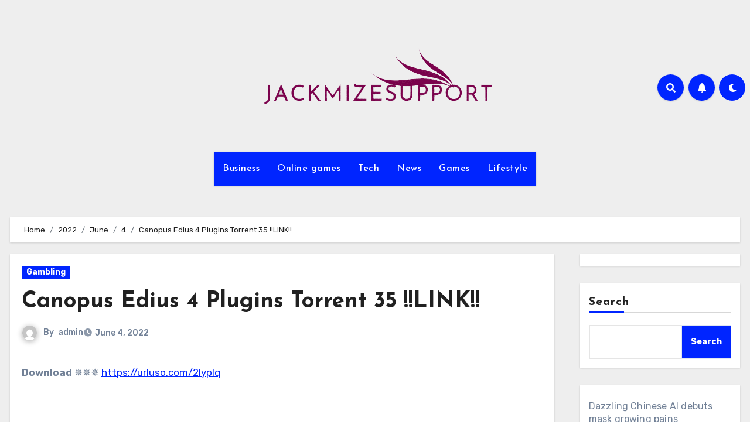

--- FILE ---
content_type: text/html; charset=UTF-8
request_url: https://jackmizesupport.com/2022/06/04/canopus-edius-4-plugins-torrent-35-link/
body_size: 25314
content:
<!-- =========================
  Page Breadcrumb   
============================== -->
<!DOCTYPE html>
<html lang="en-US">
<head>
<meta charset="UTF-8">
<meta name="viewport" content="width=device-width, initial-scale=1">
<link rel="profile" href="https://gmpg.org/xfn/11">
<script type="text/javascript">
/* <![CDATA[ */
(()=>{var e={};e.g=function(){if("object"==typeof globalThis)return globalThis;try{return this||new Function("return this")()}catch(e){if("object"==typeof window)return window}}(),function({ampUrl:n,isCustomizePreview:t,isAmpDevMode:r,noampQueryVarName:o,noampQueryVarValue:s,disabledStorageKey:i,mobileUserAgents:a,regexRegex:c}){if("undefined"==typeof sessionStorage)return;const d=new RegExp(c);if(!a.some((e=>{const n=e.match(d);return!(!n||!new RegExp(n[1],n[2]).test(navigator.userAgent))||navigator.userAgent.includes(e)})))return;e.g.addEventListener("DOMContentLoaded",(()=>{const e=document.getElementById("amp-mobile-version-switcher");if(!e)return;e.hidden=!1;const n=e.querySelector("a[href]");n&&n.addEventListener("click",(()=>{sessionStorage.removeItem(i)}))}));const g=r&&["paired-browsing-non-amp","paired-browsing-amp"].includes(window.name);if(sessionStorage.getItem(i)||t||g)return;const u=new URL(location.href),m=new URL(n);m.hash=u.hash,u.searchParams.has(o)&&s===u.searchParams.get(o)?sessionStorage.setItem(i,"1"):m.href!==u.href&&(window.stop(),location.replace(m.href))}({"ampUrl":"https:\/\/jackmizesupport.com\/2022\/06\/04\/canopus-edius-4-plugins-torrent-35-link\/?amp=1","noampQueryVarName":"noamp","noampQueryVarValue":"mobile","disabledStorageKey":"amp_mobile_redirect_disabled","mobileUserAgents":["Mobile","Android","Silk\/","Kindle","BlackBerry","Opera Mini","Opera Mobi"],"regexRegex":"^\\\/((?:.|\\n)+)\\\/([i]*)$","isCustomizePreview":false,"isAmpDevMode":false})})();
/* ]]> */
</script>
<meta name='robots' content='index, follow, max-image-preview:large, max-snippet:-1, max-video-preview:-1' />
	<style>img:is([sizes="auto" i], [sizes^="auto," i]) { contain-intrinsic-size: 3000px 1500px }</style>
	
	<!-- This site is optimized with the Yoast SEO plugin v26.8 - https://yoast.com/product/yoast-seo-wordpress/ -->
	<title>Canopus Edius 4 Plugins Torrent 35 !!LINK!! - jackmizesupport</title>
	<link rel="canonical" href="https://jackmizesupport.com/2022/06/04/canopus-edius-4-plugins-torrent-35-link/" />
	<meta property="og:locale" content="en_US" />
	<meta property="og:type" content="article" />
	<meta property="og:title" content="Canopus Edius 4 Plugins Torrent 35 !!LINK!! - jackmizesupport" />
	<meta property="og:description" content="Download ✵✵✵ https://urluso.com/2lyplq &nbsp; &nbsp; &nbsp; Download ✵✵✵ https://urluso.com/2lyplq &nbsp; &nbsp; &nbsp; &nbsp; &nbsp; &nbsp; &nbsp; &nbsp; Canopus Edius 4 Plugins Torrent 35 &nbsp; Category:Film and video Category:Broadcast engineeringSen. Bernie Sanders Bernie SandersNYT editorial board remembers Ginsburg: She &#8216;will forever have two legacies&#8217; Two GOP governors urge Republicans to hold off on Supreme Court nominee [&hellip;]" />
	<meta property="og:url" content="https://jackmizesupport.com/2022/06/04/canopus-edius-4-plugins-torrent-35-link/" />
	<meta property="og:site_name" content="jackmizesupport" />
	<meta property="article:published_time" content="2022-06-04T03:52:05+00:00" />
	<meta property="article:modified_time" content="2022-06-04T13:51:35+00:00" />
	<meta property="og:image" content="http://www.fullcompass.com/common/products/original/238472.jpg" />
	<meta name="author" content="admin" />
	<meta name="twitter:card" content="summary_large_image" />
	<meta name="twitter:label1" content="Written by" />
	<meta name="twitter:data1" content="admin" />
	<meta name="twitter:label2" content="Est. reading time" />
	<meta name="twitter:data2" content="3 minutes" />
	<script type="application/ld+json" class="yoast-schema-graph">{"@context":"https://schema.org","@graph":[{"@type":"Article","@id":"https://jackmizesupport.com/2022/06/04/canopus-edius-4-plugins-torrent-35-link/#article","isPartOf":{"@id":"https://jackmizesupport.com/2022/06/04/canopus-edius-4-plugins-torrent-35-link/"},"author":{"name":"admin","@id":"https://jackmizesupport.com/#/schema/person/bafdef416eba11fcae372d6f93ee6fa9"},"headline":"Canopus Edius 4 Plugins Torrent 35 !!LINK!!","datePublished":"2022-06-04T03:52:05+00:00","dateModified":"2022-06-04T13:51:35+00:00","mainEntityOfPage":{"@id":"https://jackmizesupport.com/2022/06/04/canopus-edius-4-plugins-torrent-35-link/"},"wordCount":599,"commentCount":0,"publisher":{"@id":"https://jackmizesupport.com/#organization"},"image":{"@id":"https://jackmizesupport.com/2022/06/04/canopus-edius-4-plugins-torrent-35-link/#primaryimage"},"thumbnailUrl":"http://www.fullcompass.com/common/products/original/238472.jpg","keywords":["Canopus Edius 4 Plugins Torrent 35"],"articleSection":["Gambling"],"inLanguage":"en-US","potentialAction":[{"@type":"CommentAction","name":"Comment","target":["https://jackmizesupport.com/2022/06/04/canopus-edius-4-plugins-torrent-35-link/#respond"]}]},{"@type":"WebPage","@id":"https://jackmizesupport.com/2022/06/04/canopus-edius-4-plugins-torrent-35-link/","url":"https://jackmizesupport.com/2022/06/04/canopus-edius-4-plugins-torrent-35-link/","name":"Canopus Edius 4 Plugins Torrent 35 !!LINK!! - jackmizesupport","isPartOf":{"@id":"https://jackmizesupport.com/#website"},"primaryImageOfPage":{"@id":"https://jackmizesupport.com/2022/06/04/canopus-edius-4-plugins-torrent-35-link/#primaryimage"},"image":{"@id":"https://jackmizesupport.com/2022/06/04/canopus-edius-4-plugins-torrent-35-link/#primaryimage"},"thumbnailUrl":"http://www.fullcompass.com/common/products/original/238472.jpg","datePublished":"2022-06-04T03:52:05+00:00","dateModified":"2022-06-04T13:51:35+00:00","breadcrumb":{"@id":"https://jackmizesupport.com/2022/06/04/canopus-edius-4-plugins-torrent-35-link/#breadcrumb"},"inLanguage":"en-US","potentialAction":[{"@type":"ReadAction","target":["https://jackmizesupport.com/2022/06/04/canopus-edius-4-plugins-torrent-35-link/"]}]},{"@type":"ImageObject","inLanguage":"en-US","@id":"https://jackmizesupport.com/2022/06/04/canopus-edius-4-plugins-torrent-35-link/#primaryimage","url":"http://www.fullcompass.com/common/products/original/238472.jpg","contentUrl":"http://www.fullcompass.com/common/products/original/238472.jpg"},{"@type":"BreadcrumbList","@id":"https://jackmizesupport.com/2022/06/04/canopus-edius-4-plugins-torrent-35-link/#breadcrumb","itemListElement":[{"@type":"ListItem","position":1,"name":"Home","item":"https://jackmizesupport.com/"},{"@type":"ListItem","position":2,"name":"Canopus Edius 4 Plugins Torrent 35 !!LINK!!"}]},{"@type":"WebSite","@id":"https://jackmizesupport.com/#website","url":"https://jackmizesupport.com/","name":"jackmizesupport","description":"","publisher":{"@id":"https://jackmizesupport.com/#organization"},"potentialAction":[{"@type":"SearchAction","target":{"@type":"EntryPoint","urlTemplate":"https://jackmizesupport.com/?s={search_term_string}"},"query-input":{"@type":"PropertyValueSpecification","valueRequired":true,"valueName":"search_term_string"}}],"inLanguage":"en-US"},{"@type":"Organization","@id":"https://jackmizesupport.com/#organization","name":"jackmizesupport","url":"https://jackmizesupport.com/","logo":{"@type":"ImageObject","inLanguage":"en-US","@id":"https://jackmizesupport.com/#/schema/logo/image/","url":"https://jackmizesupport.com/wp-content/uploads/2025/08/cropped-rerwb.png","contentUrl":"https://jackmizesupport.com/wp-content/uploads/2025/08/cropped-rerwb.png","width":400,"height":159,"caption":"jackmizesupport"},"image":{"@id":"https://jackmizesupport.com/#/schema/logo/image/"}},{"@type":"Person","@id":"https://jackmizesupport.com/#/schema/person/bafdef416eba11fcae372d6f93ee6fa9","name":"admin","image":{"@type":"ImageObject","inLanguage":"en-US","@id":"https://jackmizesupport.com/#/schema/person/image/","url":"https://secure.gravatar.com/avatar/d72d9f201f7c5aa3990ae4291b6766ca97b6bad26558ae72948af634e7292b56?s=96&d=mm&r=g","contentUrl":"https://secure.gravatar.com/avatar/d72d9f201f7c5aa3990ae4291b6766ca97b6bad26558ae72948af634e7292b56?s=96&d=mm&r=g","caption":"admin"},"sameAs":["https://jackmizesupport.com"],"url":"https://jackmizesupport.com/author/admin/"}]}</script>
	<!-- / Yoast SEO plugin. -->


<link rel='dns-prefetch' href='//www.googletagmanager.com' />
<link rel='dns-prefetch' href='//fonts.googleapis.com' />
<link rel="alternate" type="application/rss+xml" title="jackmizesupport &raquo; Feed" href="https://jackmizesupport.com/feed/" />
<link rel="alternate" type="application/rss+xml" title="jackmizesupport &raquo; Comments Feed" href="https://jackmizesupport.com/comments/feed/" />
<link rel="alternate" type="application/rss+xml" title="jackmizesupport &raquo; Canopus Edius 4 Plugins Torrent 35 !!LINK!! Comments Feed" href="https://jackmizesupport.com/2022/06/04/canopus-edius-4-plugins-torrent-35-link/feed/" />
<script type="text/javascript">
/* <![CDATA[ */
window._wpemojiSettings = {"baseUrl":"https:\/\/s.w.org\/images\/core\/emoji\/16.0.1\/72x72\/","ext":".png","svgUrl":"https:\/\/s.w.org\/images\/core\/emoji\/16.0.1\/svg\/","svgExt":".svg","source":{"concatemoji":"https:\/\/jackmizesupport.com\/wp-includes\/js\/wp-emoji-release.min.js?ver=6.8.3"}};
/*! This file is auto-generated */
!function(s,n){var o,i,e;function c(e){try{var t={supportTests:e,timestamp:(new Date).valueOf()};sessionStorage.setItem(o,JSON.stringify(t))}catch(e){}}function p(e,t,n){e.clearRect(0,0,e.canvas.width,e.canvas.height),e.fillText(t,0,0);var t=new Uint32Array(e.getImageData(0,0,e.canvas.width,e.canvas.height).data),a=(e.clearRect(0,0,e.canvas.width,e.canvas.height),e.fillText(n,0,0),new Uint32Array(e.getImageData(0,0,e.canvas.width,e.canvas.height).data));return t.every(function(e,t){return e===a[t]})}function u(e,t){e.clearRect(0,0,e.canvas.width,e.canvas.height),e.fillText(t,0,0);for(var n=e.getImageData(16,16,1,1),a=0;a<n.data.length;a++)if(0!==n.data[a])return!1;return!0}function f(e,t,n,a){switch(t){case"flag":return n(e,"\ud83c\udff3\ufe0f\u200d\u26a7\ufe0f","\ud83c\udff3\ufe0f\u200b\u26a7\ufe0f")?!1:!n(e,"\ud83c\udde8\ud83c\uddf6","\ud83c\udde8\u200b\ud83c\uddf6")&&!n(e,"\ud83c\udff4\udb40\udc67\udb40\udc62\udb40\udc65\udb40\udc6e\udb40\udc67\udb40\udc7f","\ud83c\udff4\u200b\udb40\udc67\u200b\udb40\udc62\u200b\udb40\udc65\u200b\udb40\udc6e\u200b\udb40\udc67\u200b\udb40\udc7f");case"emoji":return!a(e,"\ud83e\udedf")}return!1}function g(e,t,n,a){var r="undefined"!=typeof WorkerGlobalScope&&self instanceof WorkerGlobalScope?new OffscreenCanvas(300,150):s.createElement("canvas"),o=r.getContext("2d",{willReadFrequently:!0}),i=(o.textBaseline="top",o.font="600 32px Arial",{});return e.forEach(function(e){i[e]=t(o,e,n,a)}),i}function t(e){var t=s.createElement("script");t.src=e,t.defer=!0,s.head.appendChild(t)}"undefined"!=typeof Promise&&(o="wpEmojiSettingsSupports",i=["flag","emoji"],n.supports={everything:!0,everythingExceptFlag:!0},e=new Promise(function(e){s.addEventListener("DOMContentLoaded",e,{once:!0})}),new Promise(function(t){var n=function(){try{var e=JSON.parse(sessionStorage.getItem(o));if("object"==typeof e&&"number"==typeof e.timestamp&&(new Date).valueOf()<e.timestamp+604800&&"object"==typeof e.supportTests)return e.supportTests}catch(e){}return null}();if(!n){if("undefined"!=typeof Worker&&"undefined"!=typeof OffscreenCanvas&&"undefined"!=typeof URL&&URL.createObjectURL&&"undefined"!=typeof Blob)try{var e="postMessage("+g.toString()+"("+[JSON.stringify(i),f.toString(),p.toString(),u.toString()].join(",")+"));",a=new Blob([e],{type:"text/javascript"}),r=new Worker(URL.createObjectURL(a),{name:"wpTestEmojiSupports"});return void(r.onmessage=function(e){c(n=e.data),r.terminate(),t(n)})}catch(e){}c(n=g(i,f,p,u))}t(n)}).then(function(e){for(var t in e)n.supports[t]=e[t],n.supports.everything=n.supports.everything&&n.supports[t],"flag"!==t&&(n.supports.everythingExceptFlag=n.supports.everythingExceptFlag&&n.supports[t]);n.supports.everythingExceptFlag=n.supports.everythingExceptFlag&&!n.supports.flag,n.DOMReady=!1,n.readyCallback=function(){n.DOMReady=!0}}).then(function(){return e}).then(function(){var e;n.supports.everything||(n.readyCallback(),(e=n.source||{}).concatemoji?t(e.concatemoji):e.wpemoji&&e.twemoji&&(t(e.twemoji),t(e.wpemoji)))}))}((window,document),window._wpemojiSettings);
/* ]]> */
</script>

<style id='wp-emoji-styles-inline-css' type='text/css'>

	img.wp-smiley, img.emoji {
		display: inline !important;
		border: none !important;
		box-shadow: none !important;
		height: 1em !important;
		width: 1em !important;
		margin: 0 0.07em !important;
		vertical-align: -0.1em !important;
		background: none !important;
		padding: 0 !important;
	}
</style>
<link rel='stylesheet' id='wp-block-library-css' href='https://jackmizesupport.com/wp-includes/css/dist/block-library/style.min.css?ver=6.8.3' type='text/css' media='all' />
<style id='wp-block-library-theme-inline-css' type='text/css'>
.wp-block-audio :where(figcaption){color:#555;font-size:13px;text-align:center}.is-dark-theme .wp-block-audio :where(figcaption){color:#ffffffa6}.wp-block-audio{margin:0 0 1em}.wp-block-code{border:1px solid #ccc;border-radius:4px;font-family:Menlo,Consolas,monaco,monospace;padding:.8em 1em}.wp-block-embed :where(figcaption){color:#555;font-size:13px;text-align:center}.is-dark-theme .wp-block-embed :where(figcaption){color:#ffffffa6}.wp-block-embed{margin:0 0 1em}.blocks-gallery-caption{color:#555;font-size:13px;text-align:center}.is-dark-theme .blocks-gallery-caption{color:#ffffffa6}:root :where(.wp-block-image figcaption){color:#555;font-size:13px;text-align:center}.is-dark-theme :root :where(.wp-block-image figcaption){color:#ffffffa6}.wp-block-image{margin:0 0 1em}.wp-block-pullquote{border-bottom:4px solid;border-top:4px solid;color:currentColor;margin-bottom:1.75em}.wp-block-pullquote cite,.wp-block-pullquote footer,.wp-block-pullquote__citation{color:currentColor;font-size:.8125em;font-style:normal;text-transform:uppercase}.wp-block-quote{border-left:.25em solid;margin:0 0 1.75em;padding-left:1em}.wp-block-quote cite,.wp-block-quote footer{color:currentColor;font-size:.8125em;font-style:normal;position:relative}.wp-block-quote:where(.has-text-align-right){border-left:none;border-right:.25em solid;padding-left:0;padding-right:1em}.wp-block-quote:where(.has-text-align-center){border:none;padding-left:0}.wp-block-quote.is-large,.wp-block-quote.is-style-large,.wp-block-quote:where(.is-style-plain){border:none}.wp-block-search .wp-block-search__label{font-weight:700}.wp-block-search__button{border:1px solid #ccc;padding:.375em .625em}:where(.wp-block-group.has-background){padding:1.25em 2.375em}.wp-block-separator.has-css-opacity{opacity:.4}.wp-block-separator{border:none;border-bottom:2px solid;margin-left:auto;margin-right:auto}.wp-block-separator.has-alpha-channel-opacity{opacity:1}.wp-block-separator:not(.is-style-wide):not(.is-style-dots){width:100px}.wp-block-separator.has-background:not(.is-style-dots){border-bottom:none;height:1px}.wp-block-separator.has-background:not(.is-style-wide):not(.is-style-dots){height:2px}.wp-block-table{margin:0 0 1em}.wp-block-table td,.wp-block-table th{word-break:normal}.wp-block-table :where(figcaption){color:#555;font-size:13px;text-align:center}.is-dark-theme .wp-block-table :where(figcaption){color:#ffffffa6}.wp-block-video :where(figcaption){color:#555;font-size:13px;text-align:center}.is-dark-theme .wp-block-video :where(figcaption){color:#ffffffa6}.wp-block-video{margin:0 0 1em}:root :where(.wp-block-template-part.has-background){margin-bottom:0;margin-top:0;padding:1.25em 2.375em}
</style>
<style id='classic-theme-styles-inline-css' type='text/css'>
/*! This file is auto-generated */
.wp-block-button__link{color:#fff;background-color:#32373c;border-radius:9999px;box-shadow:none;text-decoration:none;padding:calc(.667em + 2px) calc(1.333em + 2px);font-size:1.125em}.wp-block-file__button{background:#32373c;color:#fff;text-decoration:none}
</style>
<style id='global-styles-inline-css' type='text/css'>
:root{--wp--preset--aspect-ratio--square: 1;--wp--preset--aspect-ratio--4-3: 4/3;--wp--preset--aspect-ratio--3-4: 3/4;--wp--preset--aspect-ratio--3-2: 3/2;--wp--preset--aspect-ratio--2-3: 2/3;--wp--preset--aspect-ratio--16-9: 16/9;--wp--preset--aspect-ratio--9-16: 9/16;--wp--preset--color--black: #000000;--wp--preset--color--cyan-bluish-gray: #abb8c3;--wp--preset--color--white: #ffffff;--wp--preset--color--pale-pink: #f78da7;--wp--preset--color--vivid-red: #cf2e2e;--wp--preset--color--luminous-vivid-orange: #ff6900;--wp--preset--color--luminous-vivid-amber: #fcb900;--wp--preset--color--light-green-cyan: #7bdcb5;--wp--preset--color--vivid-green-cyan: #00d084;--wp--preset--color--pale-cyan-blue: #8ed1fc;--wp--preset--color--vivid-cyan-blue: #0693e3;--wp--preset--color--vivid-purple: #9b51e0;--wp--preset--gradient--vivid-cyan-blue-to-vivid-purple: linear-gradient(135deg,rgba(6,147,227,1) 0%,rgb(155,81,224) 100%);--wp--preset--gradient--light-green-cyan-to-vivid-green-cyan: linear-gradient(135deg,rgb(122,220,180) 0%,rgb(0,208,130) 100%);--wp--preset--gradient--luminous-vivid-amber-to-luminous-vivid-orange: linear-gradient(135deg,rgba(252,185,0,1) 0%,rgba(255,105,0,1) 100%);--wp--preset--gradient--luminous-vivid-orange-to-vivid-red: linear-gradient(135deg,rgba(255,105,0,1) 0%,rgb(207,46,46) 100%);--wp--preset--gradient--very-light-gray-to-cyan-bluish-gray: linear-gradient(135deg,rgb(238,238,238) 0%,rgb(169,184,195) 100%);--wp--preset--gradient--cool-to-warm-spectrum: linear-gradient(135deg,rgb(74,234,220) 0%,rgb(151,120,209) 20%,rgb(207,42,186) 40%,rgb(238,44,130) 60%,rgb(251,105,98) 80%,rgb(254,248,76) 100%);--wp--preset--gradient--blush-light-purple: linear-gradient(135deg,rgb(255,206,236) 0%,rgb(152,150,240) 100%);--wp--preset--gradient--blush-bordeaux: linear-gradient(135deg,rgb(254,205,165) 0%,rgb(254,45,45) 50%,rgb(107,0,62) 100%);--wp--preset--gradient--luminous-dusk: linear-gradient(135deg,rgb(255,203,112) 0%,rgb(199,81,192) 50%,rgb(65,88,208) 100%);--wp--preset--gradient--pale-ocean: linear-gradient(135deg,rgb(255,245,203) 0%,rgb(182,227,212) 50%,rgb(51,167,181) 100%);--wp--preset--gradient--electric-grass: linear-gradient(135deg,rgb(202,248,128) 0%,rgb(113,206,126) 100%);--wp--preset--gradient--midnight: linear-gradient(135deg,rgb(2,3,129) 0%,rgb(40,116,252) 100%);--wp--preset--font-size--small: 13px;--wp--preset--font-size--medium: 20px;--wp--preset--font-size--large: 36px;--wp--preset--font-size--x-large: 42px;--wp--preset--spacing--20: 0.44rem;--wp--preset--spacing--30: 0.67rem;--wp--preset--spacing--40: 1rem;--wp--preset--spacing--50: 1.5rem;--wp--preset--spacing--60: 2.25rem;--wp--preset--spacing--70: 3.38rem;--wp--preset--spacing--80: 5.06rem;--wp--preset--shadow--natural: 6px 6px 9px rgba(0, 0, 0, 0.2);--wp--preset--shadow--deep: 12px 12px 50px rgba(0, 0, 0, 0.4);--wp--preset--shadow--sharp: 6px 6px 0px rgba(0, 0, 0, 0.2);--wp--preset--shadow--outlined: 6px 6px 0px -3px rgba(255, 255, 255, 1), 6px 6px rgba(0, 0, 0, 1);--wp--preset--shadow--crisp: 6px 6px 0px rgba(0, 0, 0, 1);}:root :where(.is-layout-flow) > :first-child{margin-block-start: 0;}:root :where(.is-layout-flow) > :last-child{margin-block-end: 0;}:root :where(.is-layout-flow) > *{margin-block-start: 24px;margin-block-end: 0;}:root :where(.is-layout-constrained) > :first-child{margin-block-start: 0;}:root :where(.is-layout-constrained) > :last-child{margin-block-end: 0;}:root :where(.is-layout-constrained) > *{margin-block-start: 24px;margin-block-end: 0;}:root :where(.is-layout-flex){gap: 24px;}:root :where(.is-layout-grid){gap: 24px;}body .is-layout-flex{display: flex;}.is-layout-flex{flex-wrap: wrap;align-items: center;}.is-layout-flex > :is(*, div){margin: 0;}body .is-layout-grid{display: grid;}.is-layout-grid > :is(*, div){margin: 0;}.has-black-color{color: var(--wp--preset--color--black) !important;}.has-cyan-bluish-gray-color{color: var(--wp--preset--color--cyan-bluish-gray) !important;}.has-white-color{color: var(--wp--preset--color--white) !important;}.has-pale-pink-color{color: var(--wp--preset--color--pale-pink) !important;}.has-vivid-red-color{color: var(--wp--preset--color--vivid-red) !important;}.has-luminous-vivid-orange-color{color: var(--wp--preset--color--luminous-vivid-orange) !important;}.has-luminous-vivid-amber-color{color: var(--wp--preset--color--luminous-vivid-amber) !important;}.has-light-green-cyan-color{color: var(--wp--preset--color--light-green-cyan) !important;}.has-vivid-green-cyan-color{color: var(--wp--preset--color--vivid-green-cyan) !important;}.has-pale-cyan-blue-color{color: var(--wp--preset--color--pale-cyan-blue) !important;}.has-vivid-cyan-blue-color{color: var(--wp--preset--color--vivid-cyan-blue) !important;}.has-vivid-purple-color{color: var(--wp--preset--color--vivid-purple) !important;}.has-black-background-color{background-color: var(--wp--preset--color--black) !important;}.has-cyan-bluish-gray-background-color{background-color: var(--wp--preset--color--cyan-bluish-gray) !important;}.has-white-background-color{background-color: var(--wp--preset--color--white) !important;}.has-pale-pink-background-color{background-color: var(--wp--preset--color--pale-pink) !important;}.has-vivid-red-background-color{background-color: var(--wp--preset--color--vivid-red) !important;}.has-luminous-vivid-orange-background-color{background-color: var(--wp--preset--color--luminous-vivid-orange) !important;}.has-luminous-vivid-amber-background-color{background-color: var(--wp--preset--color--luminous-vivid-amber) !important;}.has-light-green-cyan-background-color{background-color: var(--wp--preset--color--light-green-cyan) !important;}.has-vivid-green-cyan-background-color{background-color: var(--wp--preset--color--vivid-green-cyan) !important;}.has-pale-cyan-blue-background-color{background-color: var(--wp--preset--color--pale-cyan-blue) !important;}.has-vivid-cyan-blue-background-color{background-color: var(--wp--preset--color--vivid-cyan-blue) !important;}.has-vivid-purple-background-color{background-color: var(--wp--preset--color--vivid-purple) !important;}.has-black-border-color{border-color: var(--wp--preset--color--black) !important;}.has-cyan-bluish-gray-border-color{border-color: var(--wp--preset--color--cyan-bluish-gray) !important;}.has-white-border-color{border-color: var(--wp--preset--color--white) !important;}.has-pale-pink-border-color{border-color: var(--wp--preset--color--pale-pink) !important;}.has-vivid-red-border-color{border-color: var(--wp--preset--color--vivid-red) !important;}.has-luminous-vivid-orange-border-color{border-color: var(--wp--preset--color--luminous-vivid-orange) !important;}.has-luminous-vivid-amber-border-color{border-color: var(--wp--preset--color--luminous-vivid-amber) !important;}.has-light-green-cyan-border-color{border-color: var(--wp--preset--color--light-green-cyan) !important;}.has-vivid-green-cyan-border-color{border-color: var(--wp--preset--color--vivid-green-cyan) !important;}.has-pale-cyan-blue-border-color{border-color: var(--wp--preset--color--pale-cyan-blue) !important;}.has-vivid-cyan-blue-border-color{border-color: var(--wp--preset--color--vivid-cyan-blue) !important;}.has-vivid-purple-border-color{border-color: var(--wp--preset--color--vivid-purple) !important;}.has-vivid-cyan-blue-to-vivid-purple-gradient-background{background: var(--wp--preset--gradient--vivid-cyan-blue-to-vivid-purple) !important;}.has-light-green-cyan-to-vivid-green-cyan-gradient-background{background: var(--wp--preset--gradient--light-green-cyan-to-vivid-green-cyan) !important;}.has-luminous-vivid-amber-to-luminous-vivid-orange-gradient-background{background: var(--wp--preset--gradient--luminous-vivid-amber-to-luminous-vivid-orange) !important;}.has-luminous-vivid-orange-to-vivid-red-gradient-background{background: var(--wp--preset--gradient--luminous-vivid-orange-to-vivid-red) !important;}.has-very-light-gray-to-cyan-bluish-gray-gradient-background{background: var(--wp--preset--gradient--very-light-gray-to-cyan-bluish-gray) !important;}.has-cool-to-warm-spectrum-gradient-background{background: var(--wp--preset--gradient--cool-to-warm-spectrum) !important;}.has-blush-light-purple-gradient-background{background: var(--wp--preset--gradient--blush-light-purple) !important;}.has-blush-bordeaux-gradient-background{background: var(--wp--preset--gradient--blush-bordeaux) !important;}.has-luminous-dusk-gradient-background{background: var(--wp--preset--gradient--luminous-dusk) !important;}.has-pale-ocean-gradient-background{background: var(--wp--preset--gradient--pale-ocean) !important;}.has-electric-grass-gradient-background{background: var(--wp--preset--gradient--electric-grass) !important;}.has-midnight-gradient-background{background: var(--wp--preset--gradient--midnight) !important;}.has-small-font-size{font-size: var(--wp--preset--font-size--small) !important;}.has-medium-font-size{font-size: var(--wp--preset--font-size--medium) !important;}.has-large-font-size{font-size: var(--wp--preset--font-size--large) !important;}.has-x-large-font-size{font-size: var(--wp--preset--font-size--x-large) !important;}
:root :where(.wp-block-pullquote){font-size: 1.5em;line-height: 1.6;}
</style>
<link rel='stylesheet' id='contact-form-7-css' href='https://jackmizesupport.com/wp-content/plugins/contact-form-7/includes/css/styles.css?ver=6.1.4' type='text/css' media='all' />
<link crossorigin="anonymous" rel='stylesheet' id='blogus-fonts-css' href='//fonts.googleapis.com/css?family=Josefin+Sans%3A300%2C400%2C500%2C700%7COpen+Sans%3A300%2C400%2C600%2C700%7CKalam%3A300%2C400%2C700%7CRokkitt%3A300%2C400%2C700%7CJost%3A300%2C400%2C500%2C700%7CPoppins%3A300%2C400%2C500%2C600%2C700%7CLato%3A300%2C400%2C700%7CNoto+Serif%3A300%2C400%2C700%7CRaleway%3A300%2C400%2C500%2C700%7CRoboto%3A300%2C400%2C500%2C700%7CRubik%3A300%2C400%2C500%2C700&#038;display=swap&#038;subset=latin,latin-ext' type='text/css' media='all' />
<link crossorigin="anonymous" rel='stylesheet' id='blogus-google-fonts-css' href='//fonts.googleapis.com/css?family=ABeeZee%7CAbel%7CAbril+Fatface%7CAclonica%7CAcme%7CActor%7CAdamina%7CAdvent+Pro%7CAguafina+Script%7CAkronim%7CAladin%7CAldrich%7CAlef%7CAlegreya%7CAlegreya+SC%7CAlegreya+Sans%7CAlegreya+Sans+SC%7CAlex+Brush%7CAlfa+Slab+One%7CAlice%7CAlike%7CAlike+Angular%7CAllan%7CAllerta%7CAllerta+Stencil%7CAllura%7CAlmendra%7CAlmendra+Display%7CAlmendra+SC%7CAmarante%7CAmaranth%7CAmatic+SC%7CAmatica+SC%7CAmethysta%7CAmiko%7CAmiri%7CAmita%7CAnaheim%7CAndada%7CAndika%7CAngkor%7CAnnie+Use+Your+Telescope%7CAnonymous+Pro%7CAntic%7CAntic+Didone%7CAntic+Slab%7CAnton%7CArapey%7CArbutus%7CArbutus+Slab%7CArchitects+Daughter%7CArchivo+Black%7CArchivo+Narrow%7CAref+Ruqaa%7CArima+Madurai%7CArimo%7CArizonia%7CArmata%7CArtifika%7CArvo%7CArya%7CAsap%7CAsar%7CAsset%7CAssistant%7CAstloch%7CAsul%7CAthiti%7CAtma%7CAtomic+Age%7CAubrey%7CAudiowide%7CAutour+One%7CAverage%7CAverage+Sans%7CAveria+Gruesa+Libre%7CAveria+Libre%7CAveria+Sans+Libre%7CAveria+Serif+Libre%7CBad+Script%7CBaloo%7CBaloo+Bhai%7CBaloo+Da%7CBaloo+Thambi%7CBalthazar%7CBangers%7CBasic%7CBattambang%7CBaumans%7CBayon%7CBelgrano%7CBelleza%7CBenchNine%7CBentham%7CBerkshire+Swash%7CBevan%7CBigelow+Rules%7CBigshot+One%7CBilbo%7CBilbo+Swash+Caps%7CBioRhyme%7CBioRhyme+Expanded%7CBiryani%7CBitter%7CBlack+Ops+One%7CBokor%7CBonbon%7CBoogaloo%7CBowlby+One%7CBowlby+One+SC%7CBrawler%7CBree+Serif%7CBubblegum+Sans%7CBubbler+One%7CBuda%7CBuenard%7CBungee%7CBungee+Hairline%7CBungee+Inline%7CBungee+Outline%7CBungee+Shade%7CButcherman%7CButterfly+Kids%7CCabin%7CCabin+Condensed%7CCabin+Sketch%7CCaesar+Dressing%7CCagliostro%7CCairo%7CCalligraffitti%7CCambay%7CCambo%7CCandal%7CCantarell%7CCantata+One%7CCantora+One%7CCapriola%7CCardo%7CCarme%7CCarrois+Gothic%7CCarrois+Gothic+SC%7CCarter+One%7CCatamaran%7CCaudex%7CCaveat%7CCaveat+Brush%7CCedarville+Cursive%7CCeviche+One%7CChanga%7CChanga+One%7CChango%7CChathura%7CChau+Philomene+One%7CChela+One%7CChelsea+Market%7CChenla%7CCherry+Cream+Soda%7CCherry+Swash%7CChewy%7CChicle%7CChivo%7CChonburi%7CCinzel%7CCinzel+Decorative%7CClicker+Script%7CCoda%7CCoda+Caption%7CCodystar%7CCoiny%7CCombo%7CComfortaa%7CComing+Soon%7CConcert+One%7CCondiment%7CContent%7CContrail+One%7CConvergence%7CCookie%7CCopse%7CCorben%7CCormorant%7CCormorant+Garamond%7CCormorant+Infant%7CCormorant+SC%7CCormorant+Unicase%7CCormorant+Upright%7CCourgette%7CCousine%7CCoustard%7CCovered+By+Your+Grace%7CCrafty+Girls%7CCreepster%7CCrete+Round%7CCrimson+Text%7CCroissant+One%7CCrushed%7CCuprum%7CCutive%7CCutive+Mono%7CDamion%7CDancing+Script%7CDangrek%7CDavid+Libre%7CDawning+of+a+New+Day%7CDays+One%7CDekko%7CDelius%7CDelius+Swash+Caps%7CDelius+Unicase%7CDella+Respira%7CDenk+One%7CDevonshire%7CDhurjati%7CDidact+Gothic%7CDiplomata%7CDiplomata+SC%7CDomine%7CDonegal+One%7CDoppio+One%7CDorsa%7CDosis%7CDr+Sugiyama%7CDroid+Sans%7CDroid+Sans+Mono%7CDroid+Serif%7CDuru+Sans%7CDynalight%7CEB+Garamond%7CEagle+Lake%7CEater%7CEconomica%7CEczar%7CEk+Mukta%7CEl+Messiri%7CElectrolize%7CElsie%7CElsie+Swash+Caps%7CEmblema+One%7CEmilys+Candy%7CEngagement%7CEnglebert%7CEnriqueta%7CErica+One%7CEsteban%7CEuphoria+Script%7CEwert%7CExo%7CExo+2%7CExpletus+Sans%7CFanwood+Text%7CFarsan%7CFascinate%7CFascinate+Inline%7CFaster+One%7CFasthand%7CFauna+One%7CFederant%7CFedero%7CFelipa%7CFenix%7CFinger+Paint%7CFira+Mono%7CFira+Sans%7CFjalla+One%7CFjord+One%7CFlamenco%7CFlavors%7CFondamento%7CFontdiner+Swanky%7CForum%7CFrancois+One%7CFrank+Ruhl+Libre%7CFreckle+Face%7CFredericka+the+Great%7CFredoka+One%7CFreehand%7CFresca%7CFrijole%7CFruktur%7CFugaz+One%7CGFS+Didot%7CGFS+Neohellenic%7CGabriela%7CGafata%7CGalada%7CGaldeano%7CGalindo%7CGentium+Basic%7CGentium+Book+Basic%7CGeo%7CGeostar%7CGeostar+Fill%7CGermania+One%7CGidugu%7CGilda+Display%7CGive+You+Glory%7CGlass+Antiqua%7CGlegoo%7CGloria+Hallelujah%7CGoblin+One%7CGochi+Hand%7CGorditas%7CGoudy+Bookletter+1911%7CGraduate%7CGrand+Hotel%7CGravitas+One%7CGreat+Vibes%7CGriffy%7CGruppo%7CGudea%7CGurajada%7CHabibi%7CHalant%7CHammersmith+One%7CHanalei%7CHanalei+Fill%7CHandlee%7CHanuman%7CHappy+Monkey%7CHarmattan%7CHeadland+One%7CHeebo%7CHenny+Penny%7CHerr+Von+Muellerhoff%7CHind%7CHind+Guntur%7CHind+Madurai%7CHind+Siliguri%7CHind+Vadodara%7CHoltwood+One+SC%7CHomemade+Apple%7CHomenaje%7CIM+Fell+DW+Pica%7CIM+Fell+DW+Pica+SC%7CIM+Fell+Double+Pica%7CIM+Fell+Double+Pica+SC%7CIM+Fell+English%7CIM+Fell+English+SC%7CIM+Fell+French+Canon%7CIM+Fell+French+Canon+SC%7CIM+Fell+Great+Primer%7CIM+Fell+Great+Primer+SC%7CIceberg%7CIceland%7CImprima%7CInconsolata%7CInder%7CIndie+Flower%7CInika%7CInknut+Antiqua%7CIrish+Grover%7CIstok+Web%7CItaliana%7CItalianno%7CItim%7CJacques+Francois%7CJacques+Francois+Shadow%7CJaldi%7CJim+Nightshade%7CJockey+One%7CJolly+Lodger%7CJomhuria%7CJosefin+Sans%7CJosefin+Slab%7CJoti+One%7CJudson%7CJulee%7CJulius+Sans+One%7CJunge%7CJura%7CJust+Another+Hand%7CJust+Me+Again+Down+Here%7CKadwa%7CKalam%7CKameron%7CKanit%7CKantumruy%7CKarla%7CKarma%7CKatibeh%7CKaushan+Script%7CKavivanar%7CKavoon%7CKdam+Thmor%7CKeania+One%7CKelly+Slab%7CKenia%7CKhand%7CKhmer%7CKhula%7CKite+One%7CKnewave%7CKotta+One%7CKoulen%7CKranky%7CKreon%7CKristi%7CKrona+One%7CKumar+One%7CKumar+One+Outline%7CKurale%7CLa+Belle+Aurore%7CLaila%7CLakki+Reddy%7CLalezar%7CLancelot%7CLateef%7CLato%7CLeague+Script%7CLeckerli+One%7CLedger%7CLekton%7CLemon%7CLemonada%7CLibre+Baskerville%7CLibre+Franklin%7CLife+Savers%7CLilita+One%7CLily+Script+One%7CLimelight%7CLinden+Hill%7CLobster%7CLobster+Two%7CLondrina+Outline%7CLondrina+Shadow%7CLondrina+Sketch%7CLondrina+Solid%7CLora%7CLove+Ya+Like+A+Sister%7CLoved+by+the+King%7CLovers+Quarrel%7CLuckiest+Guy%7CLusitana%7CLustria%7CMacondo%7CMacondo+Swash+Caps%7CMada%7CMagra%7CMaiden+Orange%7CMaitree%7CMako%7CMallanna%7CMandali%7CMarcellus%7CMarcellus+SC%7CMarck+Script%7CMargarine%7CMarko+One%7CMarmelad%7CMartel%7CMartel+Sans%7CMarvel%7CMate%7CMate+SC%7CMaven+Pro%7CMcLaren%7CMeddon%7CMedievalSharp%7CMedula+One%7CMeera+Inimai%7CMegrim%7CMeie+Script%7CMerienda%7CMerienda+One%7CMerriweather%7CMerriweather+Sans%7CMetal%7CMetal+Mania%7CMetamorphous%7CMetrophobic%7CMichroma%7CMilonga%7CMiltonian%7CMiltonian+Tattoo%7CMiniver%7CMiriam+Libre%7CMirza%7CMiss+Fajardose%7CMitr%7CModak%7CModern+Antiqua%7CMogra%7CMolengo%7CMolle%7CMonda%7CMonofett%7CMonoton%7CMonsieur+La+Doulaise%7CMontaga%7CMontez%7CMontserrat%7CMontserrat+Alternates%7CMontserrat+Subrayada%7CMoul%7CMoulpali%7CMountains+of+Christmas%7CMouse+Memoirs%7CMr+Bedfort%7CMr+Dafoe%7CMr+De+Haviland%7CMrs+Saint+Delafield%7CMrs+Sheppards%7CMukta+Vaani%7CMuli%7CMystery+Quest%7CNTR%7CNeucha%7CNeuton%7CNew+Rocker%7CNews+Cycle%7CNiconne%7CNixie+One%7CNobile%7CNokora%7CNorican%7CNosifer%7CNothing+You+Could+Do%7CNoticia+Text%7CNoto+Sans%7CNoto+Serif%7CNova+Cut%7CNova+Flat%7CNova+Mono%7CNova+Oval%7CNova+Round%7CNova+Script%7CNova+Slim%7CNova+Square%7CNumans%7CNunito%7COdor+Mean+Chey%7COffside%7COld+Standard+TT%7COldenburg%7COleo+Script%7COleo+Script+Swash+Caps%7COpen+Sans%7COpen+Sans+Condensed%7COranienbaum%7COrbitron%7COregano%7COrienta%7COriginal+Surfer%7COswald%7COver+the+Rainbow%7COverlock%7COverlock+SC%7COvo%7COxygen%7COxygen+Mono%7CPT+Mono%7CPT+Sans%7CPT+Sans+Caption%7CPT+Sans+Narrow%7CPT+Serif%7CPT+Serif+Caption%7CPacifico%7CPalanquin%7CPalanquin+Dark%7CPaprika%7CParisienne%7CPassero+One%7CPassion+One%7CPathway+Gothic+One%7CPatrick+Hand%7CPatrick+Hand+SC%7CPattaya%7CPatua+One%7CPavanam%7CPaytone+One%7CPeddana%7CPeralta%7CPermanent+Marker%7CPetit+Formal+Script%7CPetrona%7CPhilosopher%7CPiedra%7CPinyon+Script%7CPirata+One%7CPlaster%7CPlay%7CPlayball%7CPlayfair+Display%7CPlayfair+Display+SC%7CPodkova%7CPoiret+One%7CPoller+One%7CPoly%7CPompiere%7CPontano+Sans%7CPoppins%7CPort+Lligat+Sans%7CPort+Lligat+Slab%7CPragati+Narrow%7CPrata%7CPreahvihear%7CPress+Start+2P%7CPridi%7CPrincess+Sofia%7CProciono%7CPrompt%7CProsto+One%7CProza+Libre%7CPuritan%7CPurple+Purse%7CQuando%7CQuantico%7CQuattrocento%7CQuattrocento+Sans%7CQuestrial%7CQuicksand%7CQuintessential%7CQwigley%7CRacing+Sans+One%7CRadley%7CRajdhani%7CRakkas%7CRaleway%7CRaleway+Dots%7CRamabhadra%7CRamaraja%7CRambla%7CRammetto+One%7CRanchers%7CRancho%7CRanga%7CRasa%7CRationale%7CRavi+Prakash%7CRedressed%7CReem+Kufi%7CReenie+Beanie%7CRevalia%7CRhodium+Libre%7CRibeye%7CRibeye+Marrow%7CRighteous%7CRisque%7CRoboto%7CRoboto+Condensed%7CRoboto+Mono%7CRoboto+Slab%7CRochester%7CRock+Salt%7CRokkitt%7CRomanesco%7CRopa+Sans%7CRosario%7CRosarivo%7CRouge+Script%7CRozha+One%7CRubik%7CRubik+Mono+One%7CRubik+One%7CRuda%7CRufina%7CRuge+Boogie%7CRuluko%7CRum+Raisin%7CRuslan+Display%7CRusso+One%7CRuthie%7CRye%7CSacramento%7CSahitya%7CSail%7CSalsa%7CSanchez%7CSancreek%7CSansita+One%7CSarala%7CSarina%7CSarpanch%7CSatisfy%7CScada%7CScheherazade%7CSchoolbell%7CScope+One%7CSeaweed+Script%7CSecular+One%7CSevillana%7CSeymour+One%7CShadows+Into+Light%7CShadows+Into+Light+Two%7CShanti%7CShare%7CShare+Tech%7CShare+Tech+Mono%7CShojumaru%7CShort+Stack%7CShrikhand%7CSiemreap%7CSigmar+One%7CSignika%7CSignika+Negative%7CSimonetta%7CSintony%7CSirin+Stencil%7CSix+Caps%7CSkranji%7CSlabo+13px%7CSlabo+27px%7CSlackey%7CSmokum%7CSmythe%7CSniglet%7CSnippet%7CSnowburst+One%7CSofadi+One%7CSofia%7CSonsie+One%7CSorts+Mill+Goudy%7CSource+Code+Pro%7CSource+Sans+Pro%7CSource+Serif+Pro%7CSpace+Mono%7CSpecial+Elite%7CSpicy+Rice%7CSpinnaker%7CSpirax%7CSquada+One%7CSree+Krushnadevaraya%7CSriracha%7CStalemate%7CStalinist+One%7CStardos+Stencil%7CStint+Ultra+Condensed%7CStint+Ultra+Expanded%7CStoke%7CStrait%7CSue+Ellen+Francisco%7CSuez+One%7CSumana%7CSunshiney%7CSupermercado+One%7CSura%7CSuranna%7CSuravaram%7CSuwannaphum%7CSwanky+and+Moo+Moo%7CSyncopate%7CTangerine%7CTaprom%7CTauri%7CTaviraj%7CTeko%7CTelex%7CTenali+Ramakrishna%7CTenor+Sans%7CText+Me+One%7CThe+Girl+Next+Door%7CTienne%7CTillana%7CTimmana%7CTinos%7CTitan+One%7CTitillium+Web%7CTrade+Winds%7CTrirong%7CTrocchi%7CTrochut%7CTrykker%7CTulpen+One%7CUbuntu%7CUbuntu+Condensed%7CUbuntu+Mono%7CUltra%7CUncial+Antiqua%7CUnderdog%7CUnica+One%7CUnifrakturCook%7CUnifrakturMaguntia%7CUnkempt%7CUnlock%7CUnna%7CVT323%7CVampiro+One%7CVarela%7CVarela+Round%7CVast+Shadow%7CVesper+Libre%7CVibur%7CVidaloka%7CViga%7CVoces%7CVolkhov%7CVollkorn%7CVoltaire%7CWaiting+for+the+Sunrise%7CWallpoet%7CWalter+Turncoat%7CWarnes%7CWellfleet%7CWendy+One%7CWire+One%7CWork+Sans%7CYanone+Kaffeesatz%7CYantramanav%7CYatra+One%7CYellowtail%7CYeseva+One%7CYesteryear%7CYrsa%7CZeyada&#038;subset=latin%2Clatin-ext' type='text/css' media='all' />
<link rel='stylesheet' id='bootstrap-css' href='https://jackmizesupport.com/wp-content/themes/blogus/css/bootstrap.css?ver=6.8.3' type='text/css' media='all' />
<link rel='stylesheet' id='blogus-style-css' href='https://jackmizesupport.com/wp-content/themes/blogus/style.css?ver=6.8.3' type='text/css' media='all' />
<link rel='stylesheet' id='blogus-default-css' href='https://jackmizesupport.com/wp-content/themes/blogus/css/colors/default.css?ver=6.8.3' type='text/css' media='all' />
<link rel='stylesheet' id='all-css-css' href='https://jackmizesupport.com/wp-content/themes/blogus/css/all.css?ver=6.8.3' type='text/css' media='all' />
<link rel='stylesheet' id='dark-css' href='https://jackmizesupport.com/wp-content/themes/blogus/css/colors/dark.css?ver=6.8.3' type='text/css' media='all' />
<link rel='stylesheet' id='swiper-bundle-css-css' href='https://jackmizesupport.com/wp-content/themes/blogus/css/swiper-bundle.css?ver=6.8.3' type='text/css' media='all' />
<link rel='stylesheet' id='smartmenus-css' href='https://jackmizesupport.com/wp-content/themes/blogus/css/jquery.smartmenus.bootstrap.css?ver=6.8.3' type='text/css' media='all' />
<link rel='stylesheet' id='animate-css' href='https://jackmizesupport.com/wp-content/themes/blogus/css/animate.css?ver=6.8.3' type='text/css' media='all' />
<script type="text/javascript" src="https://jackmizesupport.com/wp-includes/js/jquery/jquery.min.js?ver=3.7.1" id="jquery-core-js"></script>
<script type="text/javascript" src="https://jackmizesupport.com/wp-includes/js/jquery/jquery-migrate.min.js?ver=3.4.1" id="jquery-migrate-js"></script>
<script type="text/javascript" src="https://jackmizesupport.com/wp-content/themes/blogus/js/navigation.js?ver=6.8.3" id="blogus-navigation-js"></script>
<script type="text/javascript" src="https://jackmizesupport.com/wp-content/themes/blogus/js/bootstrap.js?ver=6.8.3" id="blogus_bootstrap_script-js"></script>
<script type="text/javascript" src="https://jackmizesupport.com/wp-content/themes/blogus/js/swiper-bundle.js?ver=6.8.3" id="swiper-bundle-js"></script>
<script type="text/javascript" src="https://jackmizesupport.com/wp-content/themes/blogus/js/main.js?ver=6.8.3" id="blogus_main-js-js"></script>
<script type="text/javascript" src="https://jackmizesupport.com/wp-content/themes/blogus/js/sticksy.min.js?ver=6.8.3" id="sticksy-js-js"></script>
<script type="text/javascript" src="https://jackmizesupport.com/wp-content/themes/blogus/js/jquery.smartmenus.js?ver=6.8.3" id="smartmenus-js-js"></script>
<script type="text/javascript" src="https://jackmizesupport.com/wp-content/themes/blogus/js/jquery.smartmenus.bootstrap.js?ver=6.8.3" id="bootstrap-smartmenus-js-js"></script>
<script type="text/javascript" src="https://jackmizesupport.com/wp-content/themes/blogus/js/jquery.cookie.min.js?ver=6.8.3" id="jquery-cookie-js"></script>

<!-- Google tag (gtag.js) snippet added by Site Kit -->
<!-- Google Analytics snippet added by Site Kit -->
<script type="text/javascript" src="https://www.googletagmanager.com/gtag/js?id=GT-WPL2Q9H" id="google_gtagjs-js" async></script>
<script type="text/javascript" id="google_gtagjs-js-after">
/* <![CDATA[ */
window.dataLayer = window.dataLayer || [];function gtag(){dataLayer.push(arguments);}
gtag("set","linker",{"domains":["jackmizesupport.com"]});
gtag("js", new Date());
gtag("set", "developer_id.dZTNiMT", true);
gtag("config", "GT-WPL2Q9H");
/* ]]> */
</script>
<link rel="https://api.w.org/" href="https://jackmizesupport.com/wp-json/" /><link rel="alternate" title="JSON" type="application/json" href="https://jackmizesupport.com/wp-json/wp/v2/posts/838" /><link rel="EditURI" type="application/rsd+xml" title="RSD" href="https://jackmizesupport.com/xmlrpc.php?rsd" />
<meta name="generator" content="WordPress 6.8.3" />
<link rel='shortlink' href='https://jackmizesupport.com/?p=838' />
<link rel="alternate" title="oEmbed (JSON)" type="application/json+oembed" href="https://jackmizesupport.com/wp-json/oembed/1.0/embed?url=https%3A%2F%2Fjackmizesupport.com%2F2022%2F06%2F04%2Fcanopus-edius-4-plugins-torrent-35-link%2F" />
<link rel="alternate" title="oEmbed (XML)" type="text/xml+oembed" href="https://jackmizesupport.com/wp-json/oembed/1.0/embed?url=https%3A%2F%2Fjackmizesupport.com%2F2022%2F06%2F04%2Fcanopus-edius-4-plugins-torrent-35-link%2F&#038;format=xml" />
<meta name="generator" content="Site Kit by Google 1.170.0" /><script src="[data-uri]"></script><meta name="bm-site-verification" content="1c8816af6821a581440f465e84e9adc0f2bee2bc">
<meta name="ahrefs-site-verification" content="3450744ef8f1e03919256c20afe62213ed6d74cb9bd376244c137a826a370910">
<meta name="lh-site-verification" content="346bf4daa8721b649402" />

<link rel="alternate" type="text/html" media="only screen and (max-width: 640px)" href="https://jackmizesupport.com/2022/06/04/canopus-edius-4-plugins-torrent-35-link/?amp=1"><link rel="pingback" href="https://jackmizesupport.com/xmlrpc.php">    <style>
    .bs-blog-post p:nth-of-type(1)::first-letter {
        display: none;
    }
    </style>
    <style type="text/css" id="custom-background-css">
        :root {
            --wrap-color: #eee        }
    </style>
<meta name="generator" content="Elementor 3.34.2; features: additional_custom_breakpoints; settings: css_print_method-external, google_font-enabled, font_display-auto">
			<style>
				.e-con.e-parent:nth-of-type(n+4):not(.e-lazyloaded):not(.e-no-lazyload),
				.e-con.e-parent:nth-of-type(n+4):not(.e-lazyloaded):not(.e-no-lazyload) * {
					background-image: none !important;
				}
				@media screen and (max-height: 1024px) {
					.e-con.e-parent:nth-of-type(n+3):not(.e-lazyloaded):not(.e-no-lazyload),
					.e-con.e-parent:nth-of-type(n+3):not(.e-lazyloaded):not(.e-no-lazyload) * {
						background-image: none !important;
					}
				}
				@media screen and (max-height: 640px) {
					.e-con.e-parent:nth-of-type(n+2):not(.e-lazyloaded):not(.e-no-lazyload),
					.e-con.e-parent:nth-of-type(n+2):not(.e-lazyloaded):not(.e-no-lazyload) * {
						background-image: none !important;
					}
				}
			</style>
			    <style type="text/css">
                    .site-title,
            .site-description {
                position: absolute;
                clip: rect(1px, 1px, 1px, 1px);
            }
            </style>
    <link rel="amphtml" href="https://jackmizesupport.com/2022/06/04/canopus-edius-4-plugins-torrent-35-link/?amp=1"><style>#amp-mobile-version-switcher{left:0;position:absolute;width:100%;z-index:100}#amp-mobile-version-switcher>a{background-color:#444;border:0;color:#eaeaea;display:block;font-family:-apple-system,BlinkMacSystemFont,Segoe UI,Roboto,Oxygen-Sans,Ubuntu,Cantarell,Helvetica Neue,sans-serif;font-size:16px;font-weight:600;padding:15px 0;text-align:center;-webkit-text-decoration:none;text-decoration:none}#amp-mobile-version-switcher>a:active,#amp-mobile-version-switcher>a:focus,#amp-mobile-version-switcher>a:hover{-webkit-text-decoration:underline;text-decoration:underline}</style><link rel="icon" href="https://jackmizesupport.com/wp-content/uploads/2022/02/cropped-JACKMIZELOGO-1-1-32x32.png" sizes="32x32" />
<link rel="icon" href="https://jackmizesupport.com/wp-content/uploads/2022/02/cropped-JACKMIZELOGO-1-1-192x192.png" sizes="192x192" />
<link rel="apple-touch-icon" href="https://jackmizesupport.com/wp-content/uploads/2022/02/cropped-JACKMIZELOGO-1-1-180x180.png" />
<meta name="msapplication-TileImage" content="https://jackmizesupport.com/wp-content/uploads/2022/02/cropped-JACKMIZELOGO-1-1-270x270.png" />
</head>
<body class="wp-singular post-template-default single single-post postid-838 single-format-standard wp-custom-logo wp-embed-responsive wp-theme-blogus  ta-hide-date-author-in-list defaultcolor elementor-default elementor-kit-102" >
<div id="page" class="site">
<a class="skip-link screen-reader-text" href="#content">
Skip to content</a>
    
<!--wrapper-->
<div class="wrapper" id="custom-background-css">
        <!--==================== TOP BAR ====================-->
        <!--header-->
    <header class="bs-default">
      <div class="clearfix"></div>
      <!-- Main Menu Area-->
      <div class="bs-header-main d-none d-lg-block" style="background-image: url('');">
        <div class="inner">
          <div class="container">
            <div class="row align-items-center">
              <div class="col-md-3 left-nav">
                              </div>
              <div class="navbar-header col-md-6">
                  <!-- Display the Custom Logo -->
                  <div class="site-logo">
                      <a href="https://jackmizesupport.com/" class="navbar-brand" rel="home"><img width="400" height="159" src="https://jackmizesupport.com/wp-content/uploads/2025/08/cropped-rerwb.png" class="custom-logo" alt="jackmizesupport.com" decoding="async" srcset="https://jackmizesupport.com/wp-content/uploads/2025/08/cropped-rerwb.png 400w, https://jackmizesupport.com/wp-content/uploads/2025/08/cropped-rerwb-300x119.png 300w" sizes="(max-width: 400px) 100vw, 400px" /></a>                  </div>
                  <div class="site-branding-text d-none">
                                          <p class="site-title"> <a href="https://jackmizesupport.com/" rel="home">jackmizesupport</a></p>
                                          <p class="site-description"></p>
                  </div>
              </div>     
              <div class="col-md-3">
                <div class="info-right right-nav d-flex align-items-center justify-content-center justify-content-md-end">
                             <a class="msearch ml-auto"  data-bs-target="#exampleModal"  href="#" data-bs-toggle="modal">
                <i class="fa fa-search"></i>
            </a> 
                  <a class="subscribe-btn" href="#"  target="_blank"   ><i class="fas fa-bell"></i></a>
                  
            <label class="switch" for="switch">
                <input type="checkbox" name="theme" id="switch" class="defaultcolor" data-skin-mode="defaultcolor">
                <span class="slider"></span>
            </label>
                      
                </div>
              </div>
            </div>
          </div>
        </div>
      </div>
      <!-- /Main Menu Area-->
      <div class="bs-menu-full">
        <nav class="navbar navbar-expand-lg navbar-wp">
          <div class="container"> 
            <!-- Mobile Header -->
            <div class="m-header align-items-center">
                <!-- navbar-toggle -->
                <button class="navbar-toggler x collapsed" type="button" data-bs-toggle="collapse"
                  data-bs-target="#navbar-wp" aria-controls="navbar-wp" aria-expanded="false"
                  aria-label="Toggle navigation"> 
                    <span class="icon-bar"></span>
                    <span class="icon-bar"></span>
                    <span class="icon-bar"></span>
                </button>
                <div class="navbar-header">
                  <!-- Display the Custom Logo -->
                  <div class="site-logo">
                      <a href="https://jackmizesupport.com/" class="navbar-brand" rel="home"><img width="400" height="159" src="https://jackmizesupport.com/wp-content/uploads/2025/08/cropped-rerwb.png" class="custom-logo" alt="jackmizesupport.com" decoding="async" srcset="https://jackmizesupport.com/wp-content/uploads/2025/08/cropped-rerwb.png 400w, https://jackmizesupport.com/wp-content/uploads/2025/08/cropped-rerwb-300x119.png 300w" sizes="(max-width: 400px) 100vw, 400px" /></a>                  </div>
                  <div class="site-branding-text d-none">
                    <div class="site-title"><a href="https://jackmizesupport.com/" rel="home">jackmizesupport</a></div>
                    <p class="site-description"></p>
                  </div>
                </div>
                <div class="right-nav"> 
                  <!-- /navbar-toggle -->
                                      <a class="msearch ml-auto" href="#" data-bs-target="#exampleModal" data-bs-toggle="modal"> <i class="fa fa-search"></i> </a>
                                  </div>
            </div>
            <!-- /Mobile Header -->
            <!-- Navigation -->
              <div class="collapse navbar-collapse" id="navbar-wp">
                <ul id="menu-main-navigation" class="nav navbar-nav mx-auto "><li id="menu-item-8558" class="menu-item menu-item-type-taxonomy menu-item-object-category menu-item-8558"><a class="nav-link" title="Business" href="https://jackmizesupport.com/category/business/">Business</a></li>
<li id="menu-item-8559" class="menu-item menu-item-type-taxonomy menu-item-object-category menu-item-8559"><a class="nav-link" title="Online games" href="https://jackmizesupport.com/category/online-games/">Online games</a></li>
<li id="menu-item-8560" class="menu-item menu-item-type-taxonomy menu-item-object-category menu-item-8560"><a class="nav-link" title="Tech" href="https://jackmizesupport.com/category/tech/">Tech</a></li>
<li id="menu-item-8563" class="menu-item menu-item-type-taxonomy menu-item-object-category menu-item-8563"><a class="nav-link" title="News" href="https://jackmizesupport.com/category/news/">News</a></li>
<li id="menu-item-8561" class="menu-item menu-item-type-taxonomy menu-item-object-category menu-item-8561"><a class="nav-link" title="Games" href="https://jackmizesupport.com/category/games/">Games</a></li>
<li id="menu-item-8562" class="menu-item menu-item-type-taxonomy menu-item-object-category menu-item-8562"><a class="nav-link" title="Lifestyle" href="https://jackmizesupport.com/category/lifestyle/">Lifestyle</a></li>
</ul>              </div>
            <!-- /Navigation -->
          </div>
        </nav>
      </div>
      <!--/main Menu Area-->
    </header>
    <!--/header-->
    <!--mainfeatured start-->
    <div class="mainfeatured mb-4">
        <!--container-->
        <div class="container">
            <!--row-->
            <div class="row">              
                  
            </div><!--/row-->
        </div><!--/container-->
    </div>
    <!--mainfeatured end-->
            <main id="content" class="single-class">
  <div class="container"> 
    <!--row-->
    <div class="row">
      <!--==================== breadcrumb section ====================-->
        <div class="bs-breadcrumb-section">
            <div class="overlay">
                <div class="container">
                    <div class="row">
                        <nav aria-label="breadcrumb">
                            <ol class="breadcrumb">
                                <div role="navigation" aria-label="Breadcrumbs" class="breadcrumb-trail breadcrumbs" itemprop="breadcrumb"><ul class="breadcrumb trail-items" itemscope itemtype="http://schema.org/BreadcrumbList"><meta name="numberOfItems" content="5" /><meta name="itemListOrder" content="Ascending" /><li itemprop="itemListElement breadcrumb-item" itemscope itemtype="http://schema.org/ListItem" class="trail-item breadcrumb-item  trail-begin"><a href="https://jackmizesupport.com/" rel="home" itemprop="item"><span itemprop="name">Home</span></a><meta itemprop="position" content="1" /></li><li itemprop="itemListElement breadcrumb-item" itemscope itemtype="http://schema.org/ListItem" class="trail-item breadcrumb-item "><a href="https://jackmizesupport.com/2022/" itemprop="item"><span itemprop="name">2022</span></a><meta itemprop="position" content="2" /></li><li itemprop="itemListElement breadcrumb-item" itemscope itemtype="http://schema.org/ListItem" class="trail-item breadcrumb-item "><a href="https://jackmizesupport.com/2022/06/" itemprop="item"><span itemprop="name">June</span></a><meta itemprop="position" content="3" /></li><li itemprop="itemListElement breadcrumb-item" itemscope itemtype="http://schema.org/ListItem" class="trail-item breadcrumb-item "><a href="https://jackmizesupport.com/2022/06/04/" itemprop="item"><span itemprop="name">4</span></a><meta itemprop="position" content="4" /></li><li itemprop="itemListElement breadcrumb-item" itemscope itemtype="http://schema.org/ListItem" class="trail-item breadcrumb-item  trail-end"><span itemprop="name"><span itemprop="name">Canopus Edius 4 Plugins Torrent 35 !!LINK!!</span></span><meta itemprop="position" content="5" /></li></ul></div> 
                            </ol>
                        </nav>
                    </div>
                </div>
            </div>
        </div>
     
        <div class="col-lg-9">
                            <div class="bs-blog-post single"> 
                <div class="bs-header">
                                <div class="bs-blog-category">
            
                    <a class="blogus-categories category-color-1" href="https://jackmizesupport.com/category/gambling/" alt="View all posts in Gambling"> 
                        Gambling
                    </a>        </div>
                            <h1 class="title"> 
                        <a href="https://jackmizesupport.com/2022/06/04/canopus-edius-4-plugins-torrent-35-link/" title="Permalink to: Canopus Edius 4 Plugins Torrent 35 !!LINK!!">
                            Canopus Edius 4 Plugins Torrent 35 !!LINK!!                        </a>
                    </h1>

                    <div class="bs-info-author-block">
                        <div class="bs-blog-meta mb-0"> 
                                                            <span class="bs-author">
                                    <a class="auth" href="https://jackmizesupport.com/author/admin/">
                                        <img alt='' src='https://secure.gravatar.com/avatar/d72d9f201f7c5aa3990ae4291b6766ca97b6bad26558ae72948af634e7292b56?s=150&#038;d=mm&#038;r=g' srcset='https://secure.gravatar.com/avatar/d72d9f201f7c5aa3990ae4291b6766ca97b6bad26558ae72948af634e7292b56?s=300&#038;d=mm&#038;r=g 2x' class='avatar avatar-150 photo' height='150' width='150' decoding='async'/>                                    </a> 
                                    By                                    <a class="ms-1" href="https://jackmizesupport.com/author/admin/">
                                        admin                                    </a>
                                </span>
                                    <span class="bs-blog-date">
            <a href="https://jackmizesupport.com/2022/06/"><time datetime="">June 4, 2022</time></a>
        </span>
                            </div>
                    </div>
                </div>
                                <article class="small single">
                    <p><b>Download</b> ✵✵✵ <a href="https://urluso.com/2lyplq" target="_blank" rel="noopener">https://urluso.com/2lyplq</a></p>
<p>&nbsp;</p>
<p>&nbsp;</p>
<p><img decoding="async" src="http://www.fullcompass.com/common/products/original/238472.jpg" /></p>
<p>&nbsp;</p>
<p><b>Download</b> ✵✵✵ <a href="https://urluso.com/2lyplq" target="_blank" rel="noopener">https://urluso.com/2lyplq</a></p>
<p>&nbsp;</p>
<p>&nbsp;</p>
<p>&nbsp;</p>
<p>&nbsp;</p>
<p>&nbsp;</p>
<p>&nbsp;</p>
<p>&nbsp;</p>
<p>&nbsp;</p>
<p>Canopus Edius 4 Plugins Torrent 35</p>
<p>&nbsp;</p>
<p>Category:Film and video<br />
Category:Broadcast engineeringSen. Bernie Sanders Bernie SandersNYT editorial board remembers Ginsburg: She &#8216;will forever have two legacies&#8217; Two GOP governors urge Republicans to hold off on Supreme Court nominee Sanders knocks McConnell: He&#8217;s going against Ginsburg&#8217;s &#8216;dying wishes&#8217; MORE (I-Vt.) on Thursday accused President Trump and his administration of ignoring federal grants to states, saying they want to deny “free healthcare, education and transportation.”</p>
<p>“By contrast, in Trump’s America, we’re told by federal officials that they want to deny people free healthcare, free education, transportation, child care,” Sanders said at a rally in New Hampshire. “They’re going to take food away from the mouth of children, because the Trump administration says we are going to put $80 billion of public money into the hands of wealthy and well-connected farmers.”</p>
<p>ADVERTISEMENT</p>
<p>“That’s a radical idea in America. That is communism. That’s what the so-called Republicans passed when [Trump] first came in. And that’s what they’re proposing for the American people,” he said.</p>
<p>Rep. Donna Edwards (D-Md.) later added that one of the “first acts” of Trump’s administration was to cut funding for subsidized housing in 24 states.</p>
<p>“[Trump] is cutting funding for housing,” she said. “Housing means having a roof over our head, having health insurance, having a place to live.”</p>
<p>“In other words, what is happening in this administration is that it’s the same old racist and xenophobic ideas that have been embedded in our laws and our history for the last 50, 60, 70 years,” she said.</p>
<p>Sanders and Edwards were introducing a resolution that, if passed, would mean that all presidential and vice presidential debates between now and the 2020 election will take place in the state where the DNC is based.</p>
<p>Sens. Cory Booker Cory Anthony BookerThe movement to reform animal agriculture has reached a tipping point Watchdog confirms State Dept. canceled award for journalist who criticized Trump 3 reasons why Biden is misreading the politics of court packing MORE (D-N.J.) and Amy Klobuchar Amy KlobucharSocial media platforms put muscle into National Voter Registration Day Battle</p>
<p>&nbsp;</p>
<p>⚙️ STEAM HACKED!!!<br />
⚙️ STEAM HACKED!!!<br />
⚙️ STEAM HACKED!!!<br />
Check out our new video! Watch this video and more videos: Subscribe to our YouTube channel: and support us on: Support us on:.<br />
Dec 10, 2013<br />
Download Adobe Premiere Rush for MacOSX<br />
⚙️ STEAM HACKED!!!<br />
⚙️ STEAM HACKED!!!<br />
⚙️ STEAM HACKED!!!</p>
<p>Control the length and position of starting and ending points in a timeline. Change insertion points. Change the duration of a clip and its start and end points. Add or remove audio or video tracks. Apply a certain effect to a clip. Play the clip. Add and move transitions between clips. Edit the order and timing of transitions between clips. Remove transitions between clips. Open and close an already open timeline with one click.<br />
Sep 10, 2018<br />
Download Adobe Premiere Rush for MacOSX<br />
⚙️ STEAM HACKED!!!<br />
⚙️ STEAM HACKED!!!<br />
⚙️ STEAM HACKED!!!<br />
⚙️ STEAM HACKED!!!<br />
⚙️ STEAM HACKED!!!<br />
⚙️ STEAM HACKED!!!<br />
⚙️ STEAM HACKED!!!<br />
⚙️ STEAM HACKED!!!<br />
⚙️ STEAM HACKED!!!<br />
⚙️ STEAM HACKED!!!<br />
⚙️ STEAM HACKED!!!<br />
⚙️ STEAM HACKED!!!<br />
⚙️ STEAM HACKED!!!<br />
⚙️ STEAM HACKED!!!<br />
⚙️ STEAM HACKED!!!<br />
⚙️ STEAM HACKED!!!<br />
⚙️ STEAM HACKED!!!<br />
⚙️ STEAM HACKED!!!<br />
⚙️ STEAM HACKED!!!<br />
⚙️ STEAM HACKED!!!<br />
⚙️ STEAM HACKED!!!<br />
⚙️ STEAM HACKED!!!<br />
�<br />
55cdc1ed1c</p>
<p>&nbsp;</p>
<p>&nbsp;</p>
<p>&nbsp;</p>
<p>&nbsp;</p>
<p>&nbsp;</p>
<p>&nbsp;</p>
<p>&nbsp;</p>
<p>&nbsp;</p>
<p>&nbsp;</p>
<p>&nbsp;</p>
<p><a href="https://porhaypreplepulsoi.wixsite.com/tersnetrinec/post/stellarphoenixcddvddatarecovery41serialkeyfullrar-work">https://porhaypreplepulsoi.wixsite.com/tersnetrinec/post/stellarphoenixcddvddatarecovery41serialkeyfullrar-work</a><br />
<a href="https://pouss-mooc.fr/2022/06/04/rufus-3-8-for-windows-10/">https://pouss-mooc.fr/2022/06/04/rufus-3-8-for-windows-10/</a><br />
<a href="https://cerlateltomatki.wixsite.com/consteardfegoog/post/somachine-3-1-download-__full__">https://cerlateltomatki.wixsite.com/consteardfegoog/post/somachine-3-1-download-__full__</a><br />
<a href="https://wakelet.com/wake/bo1CtZLe32GH5S3hY5gOj">https://wakelet.com/wake/bo1CtZLe32GH5S3hY5gOj</a><br />
<a href="https://aposhop-online.de/2022/06/04/unlock-code-sniper-ghost-warrior-2-skidrow-rar/">https://aposhop-online.de/2022/06/04/unlock-code-sniper-ghost-warrior-2-skidrow-rar/</a></p>
        <script>
        function pinIt() {
            var e = document.createElement('script');
            e.setAttribute('type','text/javascript');
            e.setAttribute('charset','UTF-8');
            e.setAttribute('src','https://assets.pinterest.com/js/pinmarklet.js?r='+Math.random()*99999999);
            document.body.appendChild(e);
        }
        </script>

        <div class="post-share">
            <div class="post-share-icons cf"> 
                                    <a class="facebook" href="https://www.facebook.com/sharer.php?u=https://jackmizesupport.com/2022/06/04/canopus-edius-4-plugins-torrent-35-link/" class="link " target="_blank" >
                        <i class="fab fa-facebook"></i>
                    </a>
                                    <a class="x-twitter" href="https://twitter.com/share?url=https://jackmizesupport.com/2022/06/04/canopus-edius-4-plugins-torrent-35-link/&#038;text=Canopus%20Edius%204%20Plugins%20Torrent%2035%20%21%21LINK%21%21" class="link " target="_blank">
                        <i class="fa-brands fa-x-twitter"></i>
                    </a>
                                    <a class="envelope" href="/cdn-cgi/l/email-protection#[base64]" class="link " target="_blank">
                        <i class="fas fa-envelope-open"></i>
                    </a>
                                    <a class="linkedin" href="https://www.linkedin.com/sharing/share-offsite/?url=https://jackmizesupport.com/2022/06/04/canopus-edius-4-plugins-torrent-35-link/&#038;title=Canopus%20Edius%204%20Plugins%20Torrent%2035%20%21%21LINK%21%21" class="link " target="_blank" >
                        <i class="fab fa-linkedin"></i>
                    </a>
                                    <a href="javascript:pinIt();" class="pinterest">
                        <i class="fab fa-pinterest"></i>
                    </a>
                                    <a class="telegram" href="https://t.me/share/url?url=https://jackmizesupport.com/2022/06/04/canopus-edius-4-plugins-torrent-35-link/&#038;title=Canopus%20Edius%204%20Plugins%20Torrent%2035%20%21%21LINK%21%21" target="_blank" >
                        <i class="fab fa-telegram"></i>
                    </a>
                                    <a class="whatsapp" href="https://api.whatsapp.com/send?text=https://jackmizesupport.com/2022/06/04/canopus-edius-4-plugins-torrent-35-link/&#038;title=Canopus%20Edius%204%20Plugins%20Torrent%2035%20%21%21LINK%21%21" target="_blank" >
                        <i class="fab fa-whatsapp"></i>
                    </a>
                                    <a class="reddit" href="https://www.reddit.com/submit?url=https://jackmizesupport.com/2022/06/04/canopus-edius-4-plugins-torrent-35-link/&#038;title=Canopus%20Edius%204%20Plugins%20Torrent%2035%20%21%21LINK%21%21" target="_blank" >
                        <i class="fab fa-reddit"></i>
                    </a>
                                <a class="print-r" href="javascript:window.print()"> <i class="fas fa-print"></i></a>
            </div>
        </div>
                        <div class="clearfix mb-3"></div>
                    
	<nav class="navigation post-navigation" aria-label="Posts">
		<h2 class="screen-reader-text">Post navigation</h2>
		<div class="nav-links"><div class="nav-previous"><a href="https://jackmizesupport.com/2022/06/03/fallout-4-mod/" rel="prev"><div class="fas fa-angle-double-left"></div><span> Fallout 4 Mod</span></a></div><div class="nav-next"><a href="https://jackmizesupport.com/2022/06/04/libro-mi-jardin-pdf-17-epub-%e2%88%85/" rel="next"><span>Libro Mi Jardin Pdf 17 (epub) ∅ </span><div class="fas fa-angle-double-right"></div></a></div></div>
	</nav>                </article>
            </div>
         
        <div class="bs-info-author-block py-4 px-3 mb-4 flex-column justify-content-center text-center">
            <a class="bs-author-pic mb-3" href="https://jackmizesupport.com/author/admin/"><img alt='' src='https://secure.gravatar.com/avatar/d72d9f201f7c5aa3990ae4291b6766ca97b6bad26558ae72948af634e7292b56?s=150&#038;d=mm&#038;r=g' srcset='https://secure.gravatar.com/avatar/d72d9f201f7c5aa3990ae4291b6766ca97b6bad26558ae72948af634e7292b56?s=300&#038;d=mm&#038;r=g 2x' class='avatar avatar-150 photo' height='150' width='150' decoding='async'/></a>
            <div class="flex-grow-1">
              <h4 class="title">By <a href ="https://jackmizesupport.com/author/admin/">admin</a></h4>
              <p></p>
            </div>
        </div>
                    <div class="py-4 px-3 mb-4 bs-card-box bs-single-related">
                <!--Start bs-realated-slider -->
                <div class="bs-widget-title  mb-3 relat-cls">
                    <!-- bs-sec-title -->
                                        <h4 class="title">Related Post</h4>
                </div>
                <!-- // bs-sec-title -->
                <div class="related-post">
                    <div class="row">
                        <!-- featured_post -->
                                                    <!-- blog -->
                            <div class="col-md-4">
                                <div class="bs-blog-post three md back-img bshre mb-md-0"  style="background-image: url('https://jackmizesupport.com/wp-content/uploads/2023/03/7222185c8d3a17619994bbd330a58786.webp');" >
                                <a class="link-div" href="https://jackmizesupport.com/2023/09/23/gambling-live-streams-on-twitch-what-are-they-and-why-do-they-matter/"></a>
                                    <div class="inner">
                                                    <div class="bs-blog-category">
            
                    <a class="blogus-categories category-color-1" href="https://jackmizesupport.com/category/gambling/" alt="View all posts in Gambling"> 
                        Gambling
                    </a>        </div>
                                                <h4 class="title sm mb-0">
                                            <a href="https://jackmizesupport.com/2023/09/23/gambling-live-streams-on-twitch-what-are-they-and-why-do-they-matter/" title="Permalink to: Gambling Live Streams on Twitch: What Are They and Why Do They Matter?">
                                                Gambling Live Streams on Twitch: What Are They and Why Do They Matter?                                            </a>
                                        </h4> 
                                        <div class="bs-blog-meta">
                                                    <span class="bs-author"> 
            <a class="auth" href="https://jackmizesupport.com/author/harry/"> 
            <img alt='' src='https://secure.gravatar.com/avatar/570e23cdba232b848dab9591d0b56c3dc2a011f07a3b19d1a74001f3bdb5da79?s=150&#038;d=mm&#038;r=g' srcset='https://secure.gravatar.com/avatar/570e23cdba232b848dab9591d0b56c3dc2a011f07a3b19d1a74001f3bdb5da79?s=300&#038;d=mm&#038;r=g 2x' class='avatar avatar-150 photo' height='150' width='150' decoding='async'/>harry            </a> 
        </span>
            <span class="bs-blog-date">
            <a href="https://jackmizesupport.com/2023/09/"><time datetime="">September 23, 2023</time></a>
        </span>
                                            </div>
                                    </div>
                                </div>
                            </div>
                            <!-- blog -->
                                                        <!-- blog -->
                            <div class="col-md-4">
                                <div class="bs-blog-post three md back-img bshre mb-md-0"  style="background-image: url('https://jackmizesupport.com/wp-content/uploads/2023/03/gambling-tax.jpg');" >
                                <a class="link-div" href="https://jackmizesupport.com/2023/09/20/new-gambling-tax-is-moving-up-the-agenda-heres-how-it-needs-to-work-2/"></a>
                                    <div class="inner">
                                                    <div class="bs-blog-category">
            
                    <a class="blogus-categories category-color-1" href="https://jackmizesupport.com/category/gambling/" alt="View all posts in Gambling"> 
                        Gambling
                    </a>        </div>
                                                <h4 class="title sm mb-0">
                                            <a href="https://jackmizesupport.com/2023/09/20/new-gambling-tax-is-moving-up-the-agenda-heres-how-it-needs-to-work-2/" title="Permalink to: New gambling tax is moving up the agenda – here’s how it needs to work">
                                                New gambling tax is moving up the agenda – here’s how it needs to work                                            </a>
                                        </h4> 
                                        <div class="bs-blog-meta">
                                                    <span class="bs-author"> 
            <a class="auth" href="https://jackmizesupport.com/author/harry/"> 
            <img alt='' src='https://secure.gravatar.com/avatar/570e23cdba232b848dab9591d0b56c3dc2a011f07a3b19d1a74001f3bdb5da79?s=150&#038;d=mm&#038;r=g' srcset='https://secure.gravatar.com/avatar/570e23cdba232b848dab9591d0b56c3dc2a011f07a3b19d1a74001f3bdb5da79?s=300&#038;d=mm&#038;r=g 2x' class='avatar avatar-150 photo' height='150' width='150' decoding='async'/>harry            </a> 
        </span>
            <span class="bs-blog-date">
            <a href="https://jackmizesupport.com/2023/09/"><time datetime="">September 20, 2023</time></a>
        </span>
                                            </div>
                                    </div>
                                </div>
                            </div>
                            <!-- blog -->
                                                        <!-- blog -->
                            <div class="col-md-4">
                                <div class="bs-blog-post three md back-img bshre mb-md-0"  style="background-image: url('https://jackmizesupport.com/wp-content/uploads/2022/07/download-1.jpg');" >
                                <a class="link-div" href="https://jackmizesupport.com/2023/03/07/a-brief-history-of-gambling/"></a>
                                    <div class="inner">
                                                    <div class="bs-blog-category">
            
                    <a class="blogus-categories category-color-1" href="https://jackmizesupport.com/category/gambling/" alt="View all posts in Gambling"> 
                        Gambling
                    </a>        </div>
                                                <h4 class="title sm mb-0">
                                            <a href="https://jackmizesupport.com/2023/03/07/a-brief-history-of-gambling/" title="Permalink to: A Brief History of Gambling">
                                                A Brief History of Gambling                                            </a>
                                        </h4> 
                                        <div class="bs-blog-meta">
                                                    <span class="bs-author"> 
            <a class="auth" href="https://jackmizesupport.com/author/john-paul/"> 
            <img alt='' src='https://secure.gravatar.com/avatar/4d574be2669ae98aadfd0b1b5e35553aff5cb4807032e8ff87b9057ac069adf5?s=150&#038;d=mm&#038;r=g' srcset='https://secure.gravatar.com/avatar/4d574be2669ae98aadfd0b1b5e35553aff5cb4807032e8ff87b9057ac069adf5?s=300&#038;d=mm&#038;r=g 2x' class='avatar avatar-150 photo' height='150' width='150' decoding='async'/>john paul            </a> 
        </span>
            <span class="bs-blog-date">
            <a href="https://jackmizesupport.com/2023/03/"><time datetime="">March 7, 2023</time></a>
        </span>
                                            </div>
                                    </div>
                                </div>
                            </div>
                            <!-- blog -->
                                                </div>
                </div>
            </div>
        <!--End mg-realated-slider -->
                </div>
        <aside class="col-lg-3">
                
<div id="sidebar-right" class="bs-sidebar  bs-sticky ">
	<div id="text-3" class="bs-widget widget_text">			<div class="textwidget"></div>
		</div><div id="block-4" class="bs-widget widget_block widget_search"><form role="search" method="get" action="https://jackmizesupport.com/" class="wp-block-search__button-outside wp-block-search__text-button wp-block-search"    ><label class="wp-block-search__label" for="wp-block-search__input-1" >Search</label><div class="wp-block-search__inside-wrapper " ><input class="wp-block-search__input" id="wp-block-search__input-1" placeholder="" value="" type="search" name="s" required /><button aria-label="Search" class="wp-block-search__button wp-element-button" type="submit" >Search</button></div></form></div><div id="block-6" class="bs-widget widget_block widget_recent_entries"><ul class="wp-block-latest-posts__list wp-block-latest-posts"><li><a class="wp-block-latest-posts__post-title" href="https://jackmizesupport.com/2026/01/22/dazzling-chinese-ai-debuts-mask-growing-pains/">Dazzling Chinese AI debuts mask growing pains</a></li>
<li><a class="wp-block-latest-posts__post-title" href="https://jackmizesupport.com/2026/01/21/botswana-warns-diamond-oversupply-to-hit-growth/">Botswana warns diamond oversupply to hit growth</a></li>
<li><a class="wp-block-latest-posts__post-title" href="https://jackmizesupport.com/2026/01/20/international-frog-meat-trade-spreads-a-deadly-fungus/">International frog meat trade spreads a deadly fungus</a></li>
<li><a class="wp-block-latest-posts__post-title" href="https://jackmizesupport.com/2026/01/19/indonesian-rescuers-find-debris-from-missing-plane/">Indonesian rescuers find debris from missing plane</a></li>
<li><a class="wp-block-latest-posts__post-title" href="https://jackmizesupport.com/2026/01/12/wildfires-spread-to-15000-hectares-in-argentine-patagonia/">Wildfires spread to 15,000 hectares in Argentine Patagonia</a></li>
</ul></div><div id="categories-1" class="bs-widget widget_categories"><div class="bs-widget-title"><h2 class="title">Categories</h2></div>
			<ul>
					<li class="cat-item cat-item-2550"><a href="https://jackmizesupport.com/category/business/">Business</a>
</li>
	<li class="cat-item cat-item-13"><a href="https://jackmizesupport.com/category/casino/">Casino</a>
</li>
	<li class="cat-item cat-item-951"><a href="https://jackmizesupport.com/category/entertainment/">Entertainment</a>
</li>
	<li class="cat-item cat-item-14"><a href="https://jackmizesupport.com/category/gambling/">Gambling</a>
</li>
	<li class="cat-item cat-item-15"><a href="https://jackmizesupport.com/category/games/">Games</a>
</li>
	<li class="cat-item cat-item-949"><a href="https://jackmizesupport.com/category/general/">General</a>
</li>
	<li class="cat-item cat-item-2798"><a href="https://jackmizesupport.com/category/home-improvement/">Home improvement</a>
</li>
	<li class="cat-item cat-item-16"><a href="https://jackmizesupport.com/category/latest-articles/">Latest articles</a>
</li>
	<li class="cat-item cat-item-952"><a href="https://jackmizesupport.com/category/lifestyle/">Lifestyle</a>
</li>
	<li class="cat-item cat-item-17"><a href="https://jackmizesupport.com/category/news/">News</a>
</li>
	<li class="cat-item cat-item-18"><a href="https://jackmizesupport.com/category/online-games/">Online games</a>
</li>
	<li class="cat-item cat-item-957"><a href="https://jackmizesupport.com/category/sports/">Sports</a>
</li>
	<li class="cat-item cat-item-2551"><a href="https://jackmizesupport.com/category/tech/">Tech</a>
</li>
	<li class="cat-item cat-item-1"><a href="https://jackmizesupport.com/category/uncategorized/">Uncategorized</a>
</li>
			</ul>

			</div></div>        </aside>
    </div>
    <!--/row-->
  </div>
  <!--/container-->
</main> 
<!--==================== Missed ====================-->
<div class="missed">
    <div class="container">
    <div class="row">
      <div class="col-12">
        <div class="wd-back">
                    <div class="bs-widget-title">
            <h2 class="title">You Missed</h2>
          </div>
                    <div class="missed-area">
                      <div class="bs-blog-post three md back-img bshre mb-0"  style="background-image: url('https://jackmizesupport.com/wp-content/uploads/2026/01/8b6e23107fe660c9501328c492eda79cb8d80226.jpg'); ">
              <a class="link-div" href="https://jackmizesupport.com/2026/01/22/dazzling-chinese-ai-debuts-mask-growing-pains/"></a>
              <div class="inner">
                            <div class="bs-blog-category">
            
                    <a class="blogus-categories category-color-1" href="https://jackmizesupport.com/category/news/" alt="View all posts in News"> 
                        News
                    </a>        </div>
                        <h4 class="title sm mb-0"> <a href="https://jackmizesupport.com/2026/01/22/dazzling-chinese-ai-debuts-mask-growing-pains/" title="Permalink to: Dazzling Chinese AI debuts mask growing pains"> Dazzling Chinese AI debuts mask growing pains</a> </h4> 
              </div>
            </div>
                      <div class="bs-blog-post three md back-img bshre mb-0"  style="background-image: url('https://jackmizesupport.com/wp-content/uploads/2026/01/dd6b1c76eb35814d6ce65de79f5497fd74033bb4.jpg'); ">
              <a class="link-div" href="https://jackmizesupport.com/2026/01/21/botswana-warns-diamond-oversupply-to-hit-growth/"></a>
              <div class="inner">
                            <div class="bs-blog-category">
            
                    <a class="blogus-categories category-color-1" href="https://jackmizesupport.com/category/news/" alt="View all posts in News"> 
                        News
                    </a>        </div>
                        <h4 class="title sm mb-0"> <a href="https://jackmizesupport.com/2026/01/21/botswana-warns-diamond-oversupply-to-hit-growth/" title="Permalink to: Botswana warns diamond oversupply to hit growth"> Botswana warns diamond oversupply to hit growth</a> </h4> 
              </div>
            </div>
                      <div class="bs-blog-post three md back-img bshre mb-0"  style="background-image: url('https://jackmizesupport.com/wp-content/uploads/2026/01/FFF-6-1.jpg'); ">
              <a class="link-div" href="https://jackmizesupport.com/2026/01/20/international-frog-meat-trade-spreads-a-deadly-fungus/"></a>
              <div class="inner">
                            <div class="bs-blog-category">
            
                    <a class="blogus-categories category-color-1" href="https://jackmizesupport.com/category/lifestyle/" alt="View all posts in Lifestyle"> 
                        Lifestyle
                    </a>        </div>
                        <h4 class="title sm mb-0"> <a href="https://jackmizesupport.com/2026/01/20/international-frog-meat-trade-spreads-a-deadly-fungus/" title="Permalink to: International frog meat trade spreads a deadly fungus"> International frog meat trade spreads a deadly fungus</a> </h4> 
              </div>
            </div>
                      <div class="bs-blog-post three md back-img bshre mb-0"  style="background-image: url('https://jackmizesupport.com/wp-content/uploads/2026/01/60365b0c3adb71b555577edd83c68e55f5a28fd3.jpg'); ">
              <a class="link-div" href="https://jackmizesupport.com/2026/01/19/indonesian-rescuers-find-debris-from-missing-plane/"></a>
              <div class="inner">
                            <div class="bs-blog-category">
            
                    <a class="blogus-categories category-color-1" href="https://jackmizesupport.com/category/lifestyle/" alt="View all posts in Lifestyle"> 
                        Lifestyle
                    </a>        </div>
                        <h4 class="title sm mb-0"> <a href="https://jackmizesupport.com/2026/01/19/indonesian-rescuers-find-debris-from-missing-plane/" title="Permalink to: Indonesian rescuers find debris from missing plane"> Indonesian rescuers find debris from missing plane</a> </h4> 
              </div>
            </div>
                    </div><!-- end inner row -->
        </div><!-- end wd-back -->
      </div><!-- end col12 -->
    </div><!-- end row -->
  </div><!-- end container -->
</div> 
<!-- end missed -->
<!--==================== FOOTER AREA ====================-->
    <footer class="footer">
      <div class="overlay">
                    <!--Start bs-footer-widget-area-->
    <div class="bs-footer-bottom-area">
      <div class="container">
        <div class="divide-line"></div>
        <div class="row align-items-center">
          <div class="col-md-6">
            <div class="footer-logo">
              <!-- Display the Custom Logo -->
              <div class="site-logo">
                <a href="https://jackmizesupport.com/" class="navbar-brand" rel="home"><img width="400" height="159" src="https://jackmizesupport.com/wp-content/uploads/2025/08/cropped-rerwb.png" class="custom-logo" alt="jackmizesupport.com" decoding="async" srcset="https://jackmizesupport.com/wp-content/uploads/2025/08/cropped-rerwb.png 400w, https://jackmizesupport.com/wp-content/uploads/2025/08/cropped-rerwb-300x119.png 300w" sizes="(max-width: 400px) 100vw, 400px" /></a>              </div>
              <div class="site-branding-text">
                <p class="site-title-footer"> <a href="https://jackmizesupport.com/" rel="home">jackmizesupport</a></p>
                <p class="site-description-footer"></p>
              </div>
            </div>
          </div>
          <!--col-md-6-->
          <div class="col-md-6 footer-social">
                <ul class="bs-social justify-content-center justify-content-md-end">
                <li>
            <a  href="#">
              <i class="fab fa-facebook"></i>
            </a>
          </li>
                    <li>
            <a  href="#">
              <i class="fa-brands fa-x-twitter"></i>
            </a>
          </li>
                    <li>
            <a  href="#">
              <i class="fab fa-instagram"></i>
            </a>
          </li>
                    <li>
            <a  href="#">
              <i class="fab fa-youtube"></i>
            </a>
          </li>
                    <li>
            <a  href="#">
              <i class="fab fa-telegram"></i>
            </a>
          </li>
              </ul>
            </div>
          <!--/col-md-6-->
        </div>
        <!--/row-->
      </div>
        <!--/container-->
    </div>
    <!--End bs-footer-widget-area-->
            <div class="bs-footer-copyright">
                <div class="bs-footer-overlay-copyright">
          <div class="container">
              <div class="row">
                                  <div class="col-md-6 text-left text-xs">
                    <p class="mb-0">
                    <span class="copyright-text">Copyright &copy; All rights reserved</span>
                      <span class="sep"> | </span>
                      <a href="https://themeansar.com/free-themes/blogus/" target="_blank">Blogus</a> by <a href="https://themeansar.com" target="_blank">Themeansar</a>.                       </a>
                      </p>
                  </div>
                  <div class="col-md-6 text-right text-xs">
                    <ul id="menu-home" class="info-right justify-content-center justify-content-md-end"><li id="menu-item-6979" class="menu-item menu-item-type-taxonomy menu-item-object-category current-post-ancestor current-menu-parent current-post-parent menu-item-6979"><a class="nav-link" title="Gambling" href="https://jackmizesupport.com/category/gambling/">Gambling</a></li>
<li id="menu-item-6980" class="menu-item menu-item-type-taxonomy menu-item-object-category menu-item-6980"><a class="nav-link" title="Games" href="https://jackmizesupport.com/category/games/">Games</a></li>
<li id="menu-item-6981" class="menu-item menu-item-type-taxonomy menu-item-object-category menu-item-6981"><a class="nav-link" title="Lifestyle" href="https://jackmizesupport.com/category/lifestyle/">Lifestyle</a></li>
<li id="menu-item-6983" class="menu-item menu-item-type-taxonomy menu-item-object-category menu-item-6983"><a class="nav-link" title="Online games" href="https://jackmizesupport.com/category/online-games/">Online games</a></li>
<li id="menu-item-6984" class="menu-item menu-item-type-taxonomy menu-item-object-category menu-item-6984"><a class="nav-link" title="Sports" href="https://jackmizesupport.com/category/sports/">Sports</a></li>
<li id="menu-item-6986" class="menu-item menu-item-type-custom menu-item-object-custom menu-item-6986"><a class="nav-link" title="Contact US" href="/cdn-cgi/l/email-protection#47263d262a30263422222a737307202a262e2b6924282a">Contact US</a></li>
</ul>                  </div>
                                  </div>
              </div>
          </div>
      </div> 
            </div>
      </div>
      <!--/overlay-->
    </footer>
    <!--/footer-->
  </div>
  <!--/wrapper-->
  <!--Scroll To Top-->
            <a href="#" class="bs_upscr bounceInup animated"><i class="fas fa-angle-up"></i></a> 
      <!--/Scroll To Top-->
  <!-- Modal -->
          <div class="modal fade bs_model" id="exampleModal" data-bs-keyboard="true" tabindex="-1" aria-labelledby="staticBackdropLabel" aria-hidden="true">
        <div class="modal-dialog  modal-lg modal-dialog-centered">
          <div class="modal-content">
            <div class="modal-header">
              <button type="button" class="btn-close" data-bs-dismiss="modal" aria-label="Close"><i class="fa fa-times"></i></button>
            </div>
            <div class="modal-body">
              <form role="search" method="get" class="search-form" action="https://jackmizesupport.com/">
				<label>
					<span class="screen-reader-text">Search for:</span>
					<input type="search" class="search-field" placeholder="Search &hellip;" value="" name="s" />
				</label>
				<input type="submit" class="search-submit" value="Search" />
			</form>            </div>
          </div>
        </div>
      </div>
                           
  <!-- /Modal -->
<script data-cfasync="false" src="/cdn-cgi/scripts/5c5dd728/cloudflare-static/email-decode.min.js"></script><script type="speculationrules">
{"prefetch":[{"source":"document","where":{"and":[{"href_matches":"\/*"},{"not":{"href_matches":["\/wp-*.php","\/wp-admin\/*","\/wp-content\/uploads\/*","\/wp-content\/*","\/wp-content\/plugins\/*","\/wp-content\/themes\/blogus\/*","\/*\\?(.+)"]}},{"not":{"selector_matches":"a[rel~=\"nofollow\"]"}},{"not":{"selector_matches":".no-prefetch, .no-prefetch a"}}]},"eagerness":"conservative"}]}
</script>
    <style>
        footer .footer-logo img{
            width: px;
            height: 1px;
        } 
    </style>
<style type="text/css">
/*==================== Site title and tagline ====================*/
.site-title a, .site-description{
  color: #blank;
}
body.dark .site-title a, body.dark .site-description{
  color: #fff;
}
/*==================== Menu color ====================*/

.bs-default .navbar-collapse ul, .navbar-wp .dropdown-menu > li > a:hover, .navbar-wp .dropdown-menu > li > a:focus {
    background: ;
}

/*=================== Slider Color ===================*/
.bs .bs-slide.overlay:before{
	background-color: #00000099;
} 
.bs-slide .inner .title a{
	color: ;
}

.bs-slide .inner .title{
	font-size: 50px;

}
footer .bs-footer-copyright p, footer .bs-footer-copyright a {
	color: ;
}
footer .bs-footer-copyright .bs-footer-overlay-copyright{
	background: ;
}

footer .bs-widget p, .site-title-footer a, .site-title-footer a:hover, .site-description-footer, .site-description-footer:hover, footer .bs-widget h6, footer .mg_contact_widget .bs-widget h6, footer .bs-widget ul li a {
	color: ;
}
@media (max-width: 991px){
	.bs-slide .inner .title{
		font-size: 2.5em;
	}
}
@media (max-width: 640px){
	.bs-slide .inner .title{
		font-size: 1.5em;
	}
}
</style>
			<script>
				const lazyloadRunObserver = () => {
					const lazyloadBackgrounds = document.querySelectorAll( `.e-con.e-parent:not(.e-lazyloaded)` );
					const lazyloadBackgroundObserver = new IntersectionObserver( ( entries ) => {
						entries.forEach( ( entry ) => {
							if ( entry.isIntersecting ) {
								let lazyloadBackground = entry.target;
								if( lazyloadBackground ) {
									lazyloadBackground.classList.add( 'e-lazyloaded' );
								}
								lazyloadBackgroundObserver.unobserve( entry.target );
							}
						});
					}, { rootMargin: '200px 0px 200px 0px' } );
					lazyloadBackgrounds.forEach( ( lazyloadBackground ) => {
						lazyloadBackgroundObserver.observe( lazyloadBackground );
					} );
				};
				const events = [
					'DOMContentLoaded',
					'elementor/lazyload/observe',
				];
				events.forEach( ( event ) => {
					document.addEventListener( event, lazyloadRunObserver );
				} );
			</script>
					<div id="amp-mobile-version-switcher" hidden>
			<a rel="" href="https://jackmizesupport.com/2022/06/04/canopus-edius-4-plugins-torrent-35-link/?amp=1">
				Go to mobile version			</a>
		</div>

				<script type="text/javascript" src="https://jackmizesupport.com/wp-includes/js/dist/hooks.min.js?ver=4d63a3d491d11ffd8ac6" id="wp-hooks-js"></script>
<script type="text/javascript" src="https://jackmizesupport.com/wp-includes/js/dist/i18n.min.js?ver=5e580eb46a90c2b997e6" id="wp-i18n-js"></script>
<script type="text/javascript" id="wp-i18n-js-after">
/* <![CDATA[ */
wp.i18n.setLocaleData( { 'text direction\u0004ltr': [ 'ltr' ] } );
/* ]]> */
</script>
<script type="text/javascript" src="https://jackmizesupport.com/wp-content/plugins/contact-form-7/includes/swv/js/index.js?ver=6.1.4" id="swv-js"></script>
<script type="text/javascript" id="contact-form-7-js-before">
/* <![CDATA[ */
var wpcf7 = {
    "api": {
        "root": "https:\/\/jackmizesupport.com\/wp-json\/",
        "namespace": "contact-form-7\/v1"
    },
    "cached": 1
};
/* ]]> */
</script>
<script type="text/javascript" src="https://jackmizesupport.com/wp-content/plugins/contact-form-7/includes/js/index.js?ver=6.1.4" id="contact-form-7-js"></script>
<script type="text/javascript" src="https://jackmizesupport.com/wp-includes/js/comment-reply.min.js?ver=6.8.3" id="comment-reply-js" async="async" data-wp-strategy="async"></script>
<script type="text/javascript" src="https://jackmizesupport.com/wp-content/themes/blogus/js/custom.js?ver=6.8.3" id="blogus_custom-js-js"></script>
<script type="text/javascript" src="https://jackmizesupport.com/wp-content/themes/blogus/js/dark.js?ver=6.8.3" id="blogus-dark-js"></script>
	<script>
	/(trident|msie)/i.test(navigator.userAgent)&&document.getElementById&&window.addEventListener&&window.addEventListener("hashchange",function(){var t,e=location.hash.substring(1);/^[A-z0-9_-]+$/.test(e)&&(t=document.getElementById(e))&&(/^(?:a|select|input|button|textarea)$/i.test(t.tagName)||(t.tabIndex=-1),t.focus())},!1);
	</script>
	<div style="position:absolute;left:-9999px;top:auto;width:1px;height:1px;overflow:hidden;"></div><script defer src="https://static.cloudflareinsights.com/beacon.min.js/vcd15cbe7772f49c399c6a5babf22c1241717689176015" integrity="sha512-ZpsOmlRQV6y907TI0dKBHq9Md29nnaEIPlkf84rnaERnq6zvWvPUqr2ft8M1aS28oN72PdrCzSjY4U6VaAw1EQ==" data-cf-beacon='{"version":"2024.11.0","token":"8ea1c1fa98d04b90b3404baddbcf2adb","r":1,"server_timing":{"name":{"cfCacheStatus":true,"cfEdge":true,"cfExtPri":true,"cfL4":true,"cfOrigin":true,"cfSpeedBrain":true},"location_startswith":null}}' crossorigin="anonymous"></script>
</body>
</html>

<!-- Page cached by LiteSpeed Cache 7.7 on 2026-01-22 15:18:41 -->